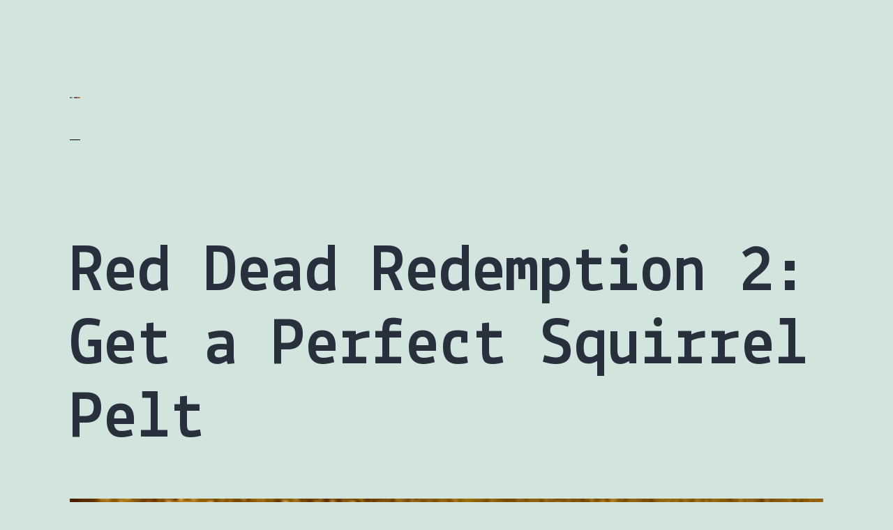

--- FILE ---
content_type: text/html; charset=utf-8
request_url: https://meshcontent.com/red-dead-redemption-2-get-a-perfect-squirrel-pelt/?amp=1
body_size: 25068
content:
<!DOCTYPE html>
<html lang="en-US" prefix="og: https://ogp.me/ns#" amp="" data-amp-auto-lightbox-disable transformed="self;v=1" i-amphtml-layout="" i-amphtml-no-boilerplate="" i-amphtml-binding>
<head><meta charset="UTF-8"><meta name="viewport" content="width=device-width"><link rel="preconnect" href="https://cdn.ampproject.org"><style amp-runtime="" i-amphtml-version="012512221826001">html{overflow-x:hidden!important}html.i-amphtml-fie{height:100%!important;width:100%!important}html:not([amp4ads]),html:not([amp4ads]) body{height:auto!important}html:not([amp4ads]) body{margin:0!important}body{-webkit-text-size-adjust:100%;-moz-text-size-adjust:100%;-ms-text-size-adjust:100%;text-size-adjust:100%}html.i-amphtml-singledoc.i-amphtml-embedded{-ms-touch-action:pan-y pinch-zoom;touch-action:pan-y pinch-zoom}html.i-amphtml-fie>body,html.i-amphtml-singledoc>body{overflow:visible!important}html.i-amphtml-fie:not(.i-amphtml-inabox)>body,html.i-amphtml-singledoc:not(.i-amphtml-inabox)>body{position:relative!important}html.i-amphtml-ios-embed-legacy>body{overflow-x:hidden!important;overflow-y:auto!important;position:absolute!important}html.i-amphtml-ios-embed{overflow-y:auto!important;position:static}#i-amphtml-wrapper{overflow-x:hidden!important;overflow-y:auto!important;position:absolute!important;top:0!important;left:0!important;right:0!important;bottom:0!important;margin:0!important;display:block!important}html.i-amphtml-ios-embed.i-amphtml-ios-overscroll,html.i-amphtml-ios-embed.i-amphtml-ios-overscroll>#i-amphtml-wrapper{-webkit-overflow-scrolling:touch!important}#i-amphtml-wrapper>body{position:relative!important;border-top:1px solid transparent!important}#i-amphtml-wrapper+body{visibility:visible}#i-amphtml-wrapper+body .i-amphtml-lightbox-element,#i-amphtml-wrapper+body[i-amphtml-lightbox]{visibility:hidden}#i-amphtml-wrapper+body[i-amphtml-lightbox] .i-amphtml-lightbox-element{visibility:visible}#i-amphtml-wrapper.i-amphtml-scroll-disabled,.i-amphtml-scroll-disabled{overflow-x:hidden!important;overflow-y:hidden!important}amp-instagram{padding:54px 0px 0px!important;background-color:#fff}amp-iframe iframe{box-sizing:border-box!important}[amp-access][amp-access-hide]{display:none}[subscriptions-dialog],body:not(.i-amphtml-subs-ready) [subscriptions-action],body:not(.i-amphtml-subs-ready) [subscriptions-section]{display:none!important}amp-experiment,amp-live-list>[update]{display:none}amp-list[resizable-children]>.i-amphtml-loading-container.amp-hidden{display:none!important}amp-list [fetch-error],amp-list[load-more] [load-more-button],amp-list[load-more] [load-more-end],amp-list[load-more] [load-more-failed],amp-list[load-more] [load-more-loading]{display:none}amp-list[diffable] div[role=list]{display:block}amp-story-page,amp-story[standalone]{min-height:1px!important;display:block!important;height:100%!important;margin:0!important;padding:0!important;overflow:hidden!important;width:100%!important}amp-story[standalone]{background-color:#000!important;position:relative!important}amp-story-page{background-color:#757575}amp-story .amp-active>div,amp-story .i-amphtml-loader-background{display:none!important}amp-story-page:not(:first-of-type):not([distance]):not([active]){transform:translateY(1000vh)!important}amp-autocomplete{position:relative!important;display:inline-block!important}amp-autocomplete>input,amp-autocomplete>textarea{padding:0.5rem;border:1px solid rgba(0,0,0,.33)}.i-amphtml-autocomplete-results,amp-autocomplete>input,amp-autocomplete>textarea{font-size:1rem;line-height:1.5rem}[amp-fx^=fly-in]{visibility:hidden}amp-script[nodom],amp-script[sandboxed]{position:fixed!important;top:0!important;width:1px!important;height:1px!important;overflow:hidden!important;visibility:hidden}
/*# sourceURL=/css/ampdoc.css*/[hidden]{display:none!important}.i-amphtml-element{display:inline-block}.i-amphtml-blurry-placeholder{transition:opacity 0.3s cubic-bezier(0.0,0.0,0.2,1)!important;pointer-events:none}[layout=nodisplay]:not(.i-amphtml-element){display:none!important}.i-amphtml-layout-fixed,[layout=fixed][width][height]:not(.i-amphtml-layout-fixed){display:inline-block;position:relative}.i-amphtml-layout-responsive,[layout=responsive][width][height]:not(.i-amphtml-layout-responsive),[width][height][heights]:not([layout]):not(.i-amphtml-layout-responsive),[width][height][sizes]:not(img):not([layout]):not(.i-amphtml-layout-responsive){display:block;position:relative}.i-amphtml-layout-intrinsic,[layout=intrinsic][width][height]:not(.i-amphtml-layout-intrinsic){display:inline-block;position:relative;max-width:100%}.i-amphtml-layout-intrinsic .i-amphtml-sizer{max-width:100%}.i-amphtml-intrinsic-sizer{max-width:100%;display:block!important}.i-amphtml-layout-container,.i-amphtml-layout-fixed-height,[layout=container],[layout=fixed-height][height]:not(.i-amphtml-layout-fixed-height){display:block;position:relative}.i-amphtml-layout-fill,.i-amphtml-layout-fill.i-amphtml-notbuilt,[layout=fill]:not(.i-amphtml-layout-fill),body noscript>*{display:block;overflow:hidden!important;position:absolute;top:0;left:0;bottom:0;right:0}body noscript>*{position:absolute!important;width:100%;height:100%;z-index:2}body noscript{display:inline!important}.i-amphtml-layout-flex-item,[layout=flex-item]:not(.i-amphtml-layout-flex-item){display:block;position:relative;-ms-flex:1 1 auto;flex:1 1 auto}.i-amphtml-layout-fluid{position:relative}.i-amphtml-layout-size-defined{overflow:hidden!important}.i-amphtml-layout-awaiting-size{position:absolute!important;top:auto!important;bottom:auto!important}i-amphtml-sizer{display:block!important}@supports (aspect-ratio:1/1){i-amphtml-sizer.i-amphtml-disable-ar{display:none!important}}.i-amphtml-blurry-placeholder,.i-amphtml-fill-content{display:block;height:0;max-height:100%;max-width:100%;min-height:100%;min-width:100%;width:0;margin:auto}.i-amphtml-layout-size-defined .i-amphtml-fill-content{position:absolute;top:0;left:0;bottom:0;right:0}.i-amphtml-replaced-content,.i-amphtml-screen-reader{padding:0!important;border:none!important}.i-amphtml-screen-reader{position:fixed!important;top:0px!important;left:0px!important;width:4px!important;height:4px!important;opacity:0!important;overflow:hidden!important;margin:0!important;display:block!important;visibility:visible!important}.i-amphtml-screen-reader~.i-amphtml-screen-reader{left:8px!important}.i-amphtml-screen-reader~.i-amphtml-screen-reader~.i-amphtml-screen-reader{left:12px!important}.i-amphtml-screen-reader~.i-amphtml-screen-reader~.i-amphtml-screen-reader~.i-amphtml-screen-reader{left:16px!important}.i-amphtml-unresolved{position:relative;overflow:hidden!important}.i-amphtml-select-disabled{-webkit-user-select:none!important;-ms-user-select:none!important;user-select:none!important}.i-amphtml-notbuilt,[layout]:not(.i-amphtml-element),[width][height][heights]:not([layout]):not(.i-amphtml-element),[width][height][sizes]:not(img):not([layout]):not(.i-amphtml-element){position:relative;overflow:hidden!important;color:transparent!important}.i-amphtml-notbuilt:not(.i-amphtml-layout-container)>*,[layout]:not([layout=container]):not(.i-amphtml-element)>*,[width][height][heights]:not([layout]):not(.i-amphtml-element)>*,[width][height][sizes]:not([layout]):not(.i-amphtml-element)>*{display:none}amp-img:not(.i-amphtml-element)[i-amphtml-ssr]>img.i-amphtml-fill-content{display:block}.i-amphtml-notbuilt:not(.i-amphtml-layout-container),[layout]:not([layout=container]):not(.i-amphtml-element),[width][height][heights]:not([layout]):not(.i-amphtml-element),[width][height][sizes]:not(img):not([layout]):not(.i-amphtml-element){color:transparent!important;line-height:0!important}.i-amphtml-ghost{visibility:hidden!important}.i-amphtml-element>[placeholder],[layout]:not(.i-amphtml-element)>[placeholder],[width][height][heights]:not([layout]):not(.i-amphtml-element)>[placeholder],[width][height][sizes]:not([layout]):not(.i-amphtml-element)>[placeholder]{display:block;line-height:normal}.i-amphtml-element>[placeholder].amp-hidden,.i-amphtml-element>[placeholder].hidden{visibility:hidden}.i-amphtml-element:not(.amp-notsupported)>[fallback],.i-amphtml-layout-container>[placeholder].amp-hidden,.i-amphtml-layout-container>[placeholder].hidden{display:none}.i-amphtml-layout-size-defined>[fallback],.i-amphtml-layout-size-defined>[placeholder]{position:absolute!important;top:0!important;left:0!important;right:0!important;bottom:0!important;z-index:1}amp-img[i-amphtml-ssr]:not(.i-amphtml-element)>[placeholder]{z-index:auto}.i-amphtml-notbuilt>[placeholder]{display:block!important}.i-amphtml-hidden-by-media-query{display:none!important}.i-amphtml-element-error{background:red!important;color:#fff!important;position:relative!important}.i-amphtml-element-error:before{content:attr(error-message)}i-amp-scroll-container,i-amphtml-scroll-container{position:absolute;top:0;left:0;right:0;bottom:0;display:block}i-amp-scroll-container.amp-active,i-amphtml-scroll-container.amp-active{overflow:auto;-webkit-overflow-scrolling:touch}.i-amphtml-loading-container{display:block!important;pointer-events:none;z-index:1}.i-amphtml-notbuilt>.i-amphtml-loading-container{display:block!important}.i-amphtml-loading-container.amp-hidden{visibility:hidden}.i-amphtml-element>[overflow]{cursor:pointer;position:relative;z-index:2;visibility:hidden;display:initial;line-height:normal}.i-amphtml-layout-size-defined>[overflow]{position:absolute}.i-amphtml-element>[overflow].amp-visible{visibility:visible}template{display:none!important}.amp-border-box,.amp-border-box *,.amp-border-box :after,.amp-border-box :before{box-sizing:border-box}amp-pixel{display:none!important}amp-analytics,amp-auto-ads,amp-story-auto-ads{position:fixed!important;top:0!important;width:1px!important;height:1px!important;overflow:hidden!important;visibility:hidden}amp-story{visibility:hidden!important}html.i-amphtml-fie>amp-analytics{position:initial!important}[visible-when-invalid]:not(.visible),form [submit-error],form [submit-success],form [submitting]{display:none}amp-accordion{display:block!important}@media (min-width:1px){:where(amp-accordion>section)>:first-child{margin:0;background-color:#efefef;padding-right:20px;border:1px solid #dfdfdf}:where(amp-accordion>section)>:last-child{margin:0}}amp-accordion>section{float:none!important}amp-accordion>section>*{float:none!important;display:block!important;overflow:hidden!important;position:relative!important}amp-accordion,amp-accordion>section{margin:0}amp-accordion:not(.i-amphtml-built)>section>:last-child{display:none!important}amp-accordion:not(.i-amphtml-built)>section[expanded]>:last-child{display:block!important}
/*# sourceURL=/css/ampshared.css*/</style><meta name="amp-to-amp-navigation" content="AMP-Redirect-To; AMP.navigateTo"><meta name="description" content="Having trouble getting perfect squirrel pelts in Red Dead Redemption 2? Check out how to get the right ammunition and acquire perfect pelts!"><meta name="robots" content="follow, index, max-snippet:-1, max-video-preview:-1, max-image-preview:large"><meta property="og:locale" content="en_US"><meta property="og:type" content="article"><meta property="og:title" content="Red Dead Redemption 2: Get a Perfect Squirrel Pelt"><meta property="og:description" content="Having trouble getting perfect squirrel pelts in Red Dead Redemption 2? Check out how to get the right ammunition and acquire perfect pelts!"><meta property="og:url" content="https://meshcontent.com/red-dead-redemption-2-get-a-perfect-squirrel-pelt/"><meta property="og:site_name" content="Mesh Content"><meta property="article:publisher" content="https://www.facebook.com/meshcontent/"><meta property="article:tag" content="beginner"><meta property="article:tag" content="guide"><meta property="article:tag" content="rdr2"><meta property="article:section" content="Gaming"><meta property="og:updated_time" content="2023-09-09T15:02:17+00:00"><meta property="og:image" content="https://meshcontent.com/wp-content/uploads/2022/07/Great-27.png"><meta property="og:image:secure_url" content="https://meshcontent.com/wp-content/uploads/2022/07/Great-27.png"><meta property="og:image:width" content="1000"><meta property="og:image:height" content="1500"><meta property="og:image:alt" content="red dead redemption 2"><meta property="og:image:type" content="image/png"><meta property="article:published_time" content="2022-07-18T16:29:44+00:00"><meta property="article:modified_time" content="2023-09-09T15:02:17+00:00"><meta name="twitter:card" content="summary_large_image"><meta name="twitter:title" content="Red Dead Redemption 2: Get a Perfect Squirrel Pelt"><meta name="twitter:description" content="Having trouble getting perfect squirrel pelts in Red Dead Redemption 2? Check out how to get the right ammunition and acquire perfect pelts!"><meta name="twitter:site" content="@meshcontent"><meta name="twitter:creator" content="@meshcontent"><meta name="twitter:image" content="https://meshcontent.com/wp-content/uploads/2022/07/Great-27.png"><meta name="twitter:label1" content="Written by"><meta name="twitter:data1" content="messymesh"><meta name="twitter:label2" content="Time to read"><meta name="twitter:data2" content="1 minute"><meta name="generator" content="WordPress 6.9"><meta name="generator" content="Site Kit by Google 1.90.0"><meta name="google-adsense-platform-account" content="ca-host-pub-2644536267352236"><meta name="google-adsense-platform-domain" content="sitekit.withgoogle.com"><meta name="generator" content="AMP Plugin v2.5.4; mode=reader; theme=twentytwentyone"><meta name="msapplication-TileImage" content="https://meshcontent.com/wp-content/uploads/2023/06/cropped-meshcontent_button_logo-270x270.png"><link rel="preconnect" href="https://fonts.gstatic.com" crossorigin=""><link rel="dns-prefetch" href="https://fonts.gstatic.com"><link rel="preconnect" href="https://fonts.gstatic.com/" crossorigin=""><link rel="dns-prefetch" href="//fonts.googleapis.com"><script async="" src="https://cdn.ampproject.org/v0.mjs" type="module" crossorigin="anonymous"></script><script async nomodule src="https://cdn.ampproject.org/v0.js" crossorigin="anonymous"></script><script src="https://cdn.ampproject.org/v0/amp-analytics-0.1.mjs" async="" custom-element="amp-analytics" type="module" crossorigin="anonymous"></script><script async nomodule src="https://cdn.ampproject.org/v0/amp-analytics-0.1.js" crossorigin="anonymous" custom-element="amp-analytics"></script><script src="https://cdn.ampproject.org/v0/amp-anim-0.1.mjs" async="" custom-element="amp-anim" type="module" crossorigin="anonymous"></script><script async nomodule src="https://cdn.ampproject.org/v0/amp-anim-0.1.js" crossorigin="anonymous" custom-element="amp-anim"></script><script src="https://cdn.ampproject.org/v0/amp-auto-ads-0.1.mjs" async="" custom-element="amp-auto-ads" type="module" crossorigin="anonymous"></script><script async nomodule src="https://cdn.ampproject.org/v0/amp-auto-ads-0.1.js" crossorigin="anonymous" custom-element="amp-auto-ads"></script><script src="https://cdn.ampproject.org/v0/amp-bind-0.1.mjs" async="" custom-element="amp-bind" type="module" crossorigin="anonymous"></script><script async nomodule src="https://cdn.ampproject.org/v0/amp-bind-0.1.js" crossorigin="anonymous" custom-element="amp-bind"></script><script src="https://cdn.ampproject.org/v0/amp-form-0.1.mjs" async="" custom-element="amp-form" type="module" crossorigin="anonymous"></script><script async nomodule src="https://cdn.ampproject.org/v0/amp-form-0.1.js" crossorigin="anonymous" custom-element="amp-form"></script><script src="https://cdn.ampproject.org/v0/amp-mustache-0.2.mjs" async="" custom-template="amp-mustache" type="module" crossorigin="anonymous"></script><script async nomodule src="https://cdn.ampproject.org/v0/amp-mustache-0.2.js" crossorigin="anonymous" custom-template="amp-mustache"></script><link rel="icon" href="https://meshcontent.com/wp-content/uploads/2023/06/cropped-meshcontent_button_logo-32x32.png" sizes="32x32"><link rel="icon" href="https://meshcontent.com/wp-content/uploads/2023/06/cropped-meshcontent_button_logo-192x192.png" sizes="192x192"><link crossorigin="anonymous" rel="stylesheet" id="csf-google-web-fonts-css" href="https://fonts.googleapis.com/css?family=Mulish:400%7CLekton:700&amp;display=swap" media="all"><style amp-custom="">amp-img:is([sizes=auto i],amp-anim:is([sizes=auto i]{contain-intrinsic-size:3000px 1500px}amp-anim.amp-wp-enforced-sizes,amp-img.amp-wp-enforced-sizes{object-fit:contain}.amp-wp-default-form-message>p{margin:1em 0;padding:.5em}.amp-wp-default-form-message[submit-success]>p.amp-wp-form-redirecting,.amp-wp-default-form-message[submitting]>p{font-style:italic}.amp-wp-default-form-message[submit-success]>p:not(.amp-wp-form-redirecting){background-color:#90ee90;border:1px solid green;color:#000}.amp-wp-default-form-message[submit-error]>p{background-color:#ffb6c1;border:1px solid red;color:#000}.amp-wp-default-form-message[submit-success]>p:empty{display:none}amp-anim img,amp-anim noscript,amp-img img,amp-img noscript{image-rendering:inherit;object-fit:inherit;object-position:inherit}:where(.wp-block-button__link){border-radius:9999px;box-shadow:none;padding:calc(.667em + 2px) calc(1.333em + 2px);text-decoration:none}:root :where(.wp-block-button .wp-block-button__link.is-style-outline),:root :where(.wp-block-button.is-style-outline>.wp-block-button__link){border:2px solid;padding:.667em 1.333em}:root :where(.wp-block-button .wp-block-button__link.is-style-outline:not(.has-text-color)),:root :where(.wp-block-button.is-style-outline>.wp-block-button__link:not(.has-text-color)){color:currentColor}:root :where(.wp-block-button .wp-block-button__link.is-style-outline:not(.has-background)),:root :where(.wp-block-button.is-style-outline>.wp-block-button__link:not(.has-background)){background-color:initial;background-image:none}:where(.wp-block-columns){margin-bottom:1.75em}:where(.wp-block-columns.has-background){padding:1.25em 2.375em}:where(.wp-block-post-comments input[type=submit]){border:none}:where(.wp-block-cover-image:not(.has-text-color)),:where(.wp-block-cover:not(.has-text-color)){color:#fff}:where(.wp-block-cover-image.is-light:not(.has-text-color)),:where(.wp-block-cover.is-light:not(.has-text-color)){color:#000}:root :where(.wp-block-cover h1:not(.has-text-color)),:root :where(.wp-block-cover h2:not(.has-text-color)),:root :where(.wp-block-cover h3:not(.has-text-color)),:root :where(.wp-block-cover h4:not(.has-text-color)),:root :where(.wp-block-cover h5:not(.has-text-color)),:root :where(.wp-block-cover h6:not(.has-text-color)),:root :where(.wp-block-cover p:not(.has-text-color)){color:inherit}:where(.wp-block-file){margin-bottom:1.5em}:where(.wp-block-file__button){border-radius:2em;display:inline-block;padding:.5em 1em}:where(.wp-block-file__button):is(a):active,:where(.wp-block-file__button):is(a):focus,:where(.wp-block-file__button):is(a):hover,:where(.wp-block-file__button):is(a):visited{box-shadow:none;color:#fff;opacity:.85;text-decoration:none}:where(.wp-block-group.wp-block-group-is-layout-constrained){position:relative}.wp-block-image a{display:inline-block}.wp-block-image amp-img,.wp-block-image amp-anim{box-sizing:border-box;height:auto;max-width:100%;vertical-align:bottom}.wp-block-image[data-amp-original-style*=border-radius] amp-img,.wp-block-image[data-amp-original-style*=border-radius] amp-anim,.wp-block-image[data-amp-original-style*=border-radius]>a{border-radius:inherit}.wp-block-image.aligncenter{text-align:center}.wp-block-image.alignwide a{width:100%}.wp-block-image.alignwide amp-img,.wp-block-image.alignwide amp-anim{height:auto;width:100%}.wp-block-image .aligncenter,.wp-block-image.aligncenter{display:table}.wp-block-image .aligncenter{margin-left:auto;margin-right:auto}.wp-block-image :where(figcaption){margin-bottom:1em;margin-top:.5em}.wp-block-image figure{margin:0}@keyframes turn-on-visibility{0%{opacity:0}to{opacity:1}}@keyframes turn-off-visibility{0%{opacity:1;visibility:visible}99%{opacity:0;visibility:visible}to{opacity:0;visibility:hidden}}@keyframes lightbox-zoom-in{0%{transform:translate(calc(( -100vw + var(--wp--lightbox-scrollbar-width) ) / 2 + var(--wp--lightbox-initial-left-position)),calc(-50vh + var(--wp--lightbox-initial-top-position))) scale(var(--wp--lightbox-scale))}to{transform:translate(-50%,-50%) scale(1)}}@keyframes lightbox-zoom-out{0%{transform:translate(-50%,-50%) scale(1);visibility:visible}99%{visibility:visible}to{transform:translate(calc(( -100vw + var(--wp--lightbox-scrollbar-width) ) / 2 + var(--wp--lightbox-initial-left-position)),calc(-50vh + var(--wp--lightbox-initial-top-position))) scale(var(--wp--lightbox-scale));visibility:hidden}}:where(.wp-block-latest-comments:not([data-amp-original-style*=line-height] .wp-block-latest-comments__comment)){line-height:1.1}:where(.wp-block-latest-comments:not([data-amp-original-style*=line-height] .wp-block-latest-comments__comment-excerpt p)){line-height:1.8}:root :where(.wp-block-latest-posts.is-grid){padding:0}:root :where(.wp-block-latest-posts.wp-block-latest-posts__list){padding-left:0}ol,ul{box-sizing:border-box}:where(.wp-block-navigation.has-background .wp-block-navigation-item a:not(.wp-element-button)),:where(.wp-block-navigation.has-background .wp-block-navigation-submenu a:not(.wp-element-button)){padding:.5em 1em}:where(.wp-block-navigation .wp-block-navigation__submenu-container .wp-block-navigation-item a:not(.wp-element-button)),:where(.wp-block-navigation .wp-block-navigation__submenu-container .wp-block-navigation-submenu a:not(.wp-element-button)),:where(.wp-block-navigation .wp-block-navigation__submenu-container .wp-block-navigation-submenu button.wp-block-navigation-item__content),:where(.wp-block-navigation .wp-block-navigation__submenu-container .wp-block-pages-list__item button.wp-block-navigation-item__content){padding:.5em 1em}@keyframes overlay-menu__fade-in-animation{0%{opacity:0;transform:translateY(.5em)}to{opacity:1;transform:translateY(0)}}:root :where(p.has-background){padding:1.25em 2.375em}:where(p.has-text-color:not(.has-link-color)) a{color:inherit}:where(.wp-block-post-comments-form) input:not([type=submit]),:where(.wp-block-post-comments-form) textarea{border:1px solid #949494;font-family:inherit;font-size:1em}:where(.wp-block-post-comments-form) input:where(:not([type=submit]):not([type=checkbox])),:where(.wp-block-post-comments-form) textarea{padding:calc(.667em + 2px)}:where(.wp-block-post-excerpt){margin-bottom:var(--wp--style--block-gap);margin-top:var(--wp--style--block-gap)}:where(.wp-block-preformatted.has-background){padding:1.25em 2.375em}:where(.wp-block-search__button){border:1px solid #ccc;padding:6px 10px}:where(.wp-block-search__input){font-family:inherit;font-size:inherit;font-style:inherit;font-weight:inherit;letter-spacing:inherit;line-height:inherit;text-transform:inherit}:where(.wp-block-search__button-inside .wp-block-search__inside-wrapper){border:1px solid #949494;box-sizing:border-box;padding:4px}:where(.wp-block-search__button-inside .wp-block-search__inside-wrapper) :where(.wp-block-search__button){padding:4px 8px}:root :where(.wp-block-separator.is-style-dots){height:auto;line-height:1;text-align:center}:root :where(.wp-block-separator.is-style-dots):before{color:currentColor;content:"···";font-family:serif;font-size:1.5em;letter-spacing:2em;padding-left:2em}:root :where(.wp-block-site-logo.is-style-rounded){border-radius:9999px}:root :where(.wp-block-site-title a){color:inherit}:root :where(.wp-block-social-links .wp-social-link a){padding:.25em}:root :where(.wp-block-social-links.is-style-logos-only .wp-social-link a){padding:0}:root :where(.wp-block-social-links.is-style-pill-shape .wp-social-link a){padding-left:.66667em;padding-right:.66667em}:root :where(.wp-block-tag-cloud.is-style-outline){display:flex;flex-wrap:wrap;gap:1ch}:root :where(.wp-block-tag-cloud.is-style-outline a){border:1px solid;margin-right:0;padding:1ch 2ch}:root :where(.wp-block-tag-cloud.is-style-outline a):not(#_#_#_#_#_#_#_#_){font-size:unset;text-decoration:none}:where(.wp-block-term-description){margin-bottom:var(--wp--style--block-gap);margin-top:var(--wp--style--block-gap)}:where(pre.wp-block-verse){font-family:inherit}.entry-content{counter-reset:footnotes}:root{--wp--preset--font-size--normal:16px;--wp--preset--font-size--huge:42px}.aligncenter{clear:both}.screen-reader-text{clip:rect(1px,1px,1px,1px);border:0;clip-path:inset(50%);height:1px;margin:-1px;overflow:hidden;padding:0;position:absolute;width:1px}.screen-reader-text:not(#_#_#_#_#_#_#_){word-wrap:normal}.screen-reader-text:focus{background-color:#ddd;clip-path:none;color:#444;display:block;font-size:1em;height:auto;left:5px;line-height:normal;padding:15px 23px 14px;text-decoration:none;top:5px;width:auto;z-index:100000}.screen-reader-text:focus:not(#_#_#_#_#_#_#_){clip:auto}html :where(.has-border-color){border-style:solid}html :where([data-amp-original-style*=border-top-color]){border-top-style:solid}html :where([data-amp-original-style*=border-right-color]){border-right-style:solid}html :where([data-amp-original-style*=border-bottom-color]){border-bottom-style:solid}html :where([data-amp-original-style*=border-left-color]){border-left-style:solid}html :where([data-amp-original-style*=border-width]){border-style:solid}html :where([data-amp-original-style*=border-top-width]){border-top-style:solid}html :where([data-amp-original-style*=border-right-width]){border-right-style:solid}html :where([data-amp-original-style*=border-bottom-width]){border-bottom-style:solid}html :where([data-amp-original-style*=border-left-width]){border-left-style:solid}html :where(amp-img[class*=wp-image-]),html :where(amp-anim[class*=wp-image-]){height:auto;max-width:100%}:where(figure){margin:0 0 1em}html :where(.is-position-sticky){--wp-admin--admin-bar--position-offset:var(--wp-admin--admin-bar--height,0px)}@media screen and (max-width:600px){html :where(.is-position-sticky){--wp-admin--admin-bar--position-offset:0px}}:root :where(p.has-background){padding:1.25em 2.375em}:where(p.has-text-color:not(.has-link-color)) a{color:inherit}.wp-block-image a{display:inline-block}.wp-block-image amp-img,.wp-block-image amp-anim{box-sizing:border-box;height:auto;max-width:100%;vertical-align:bottom}.wp-block-image[data-amp-original-style*=border-radius] amp-img,.wp-block-image[data-amp-original-style*=border-radius] amp-anim,.wp-block-image[data-amp-original-style*=border-radius]>a{border-radius:inherit}.wp-block-image.aligncenter{text-align:center}.wp-block-image.alignwide a{width:100%}.wp-block-image.alignwide amp-img,.wp-block-image.alignwide amp-anim{height:auto;width:100%}.wp-block-image .aligncenter,.wp-block-image.aligncenter{display:table}.wp-block-image .aligncenter{margin-left:auto;margin-right:auto}.wp-block-image :where(figcaption){margin-bottom:1em;margin-top:.5em}.wp-block-image figure{margin:0}@keyframes turn-on-visibility{0%{opacity:0}to{opacity:1}}@keyframes turn-off-visibility{0%{opacity:1;visibility:visible}99%{opacity:0;visibility:visible}to{opacity:0;visibility:hidden}}@keyframes lightbox-zoom-in{0%{transform:translate(calc(( -100vw + var(--wp--lightbox-scrollbar-width) ) / 2 + var(--wp--lightbox-initial-left-position)),calc(-50vh + var(--wp--lightbox-initial-top-position))) scale(var(--wp--lightbox-scale))}to{transform:translate(-50%,-50%) scale(1)}}@keyframes lightbox-zoom-out{0%{transform:translate(-50%,-50%) scale(1);visibility:visible}99%{visibility:visible}to{transform:translate(calc(( -100vw + var(--wp--lightbox-scrollbar-width) ) / 2 + var(--wp--lightbox-initial-left-position)),calc(-50vh + var(--wp--lightbox-initial-top-position))) scale(var(--wp--lightbox-scale));visibility:hidden}}:root :where(.wp-block-image figcaption){color:#555;font-size:13px;text-align:center}.wp-block-image{margin:0 0 1em}ol,ul{box-sizing:border-box}:root{--wp--preset--aspect-ratio--square:1;--wp--preset--aspect-ratio--4-3:4/3;--wp--preset--aspect-ratio--3-4:3/4;--wp--preset--aspect-ratio--3-2:3/2;--wp--preset--aspect-ratio--2-3:2/3;--wp--preset--aspect-ratio--16-9:16/9;--wp--preset--aspect-ratio--9-16:9/16;--wp--preset--color--black:#000;--wp--preset--color--cyan-bluish-gray:#abb8c3;--wp--preset--color--white:#fff;--wp--preset--color--pale-pink:#f78da7;--wp--preset--color--vivid-red:#cf2e2e;--wp--preset--color--luminous-vivid-orange:#ff6900;--wp--preset--color--luminous-vivid-amber:#fcb900;--wp--preset--color--light-green-cyan:#7bdcb5;--wp--preset--color--vivid-green-cyan:#00d084;--wp--preset--color--pale-cyan-blue:#8ed1fc;--wp--preset--color--vivid-cyan-blue:#0693e3;--wp--preset--color--vivid-purple:#9b51e0;--wp--preset--color--dark-gray:#28303d;--wp--preset--color--gray:#39414d;--wp--preset--color--green:#d1e4dd;--wp--preset--color--blue:#d1dfe4;--wp--preset--color--purple:#d1d1e4;--wp--preset--color--red:#e4d1d1;--wp--preset--color--orange:#e4dad1;--wp--preset--color--yellow:#eeeadd;--wp--preset--gradient--vivid-cyan-blue-to-vivid-purple:linear-gradient(135deg,rgba(6,147,227,1) 0%,#9b51e0 100%);--wp--preset--gradient--light-green-cyan-to-vivid-green-cyan:linear-gradient(135deg,#7adcb4 0%,#00d082 100%);--wp--preset--gradient--luminous-vivid-amber-to-luminous-vivid-orange:linear-gradient(135deg,rgba(252,185,0,1) 0%,rgba(255,105,0,1) 100%);--wp--preset--gradient--luminous-vivid-orange-to-vivid-red:linear-gradient(135deg,rgba(255,105,0,1) 0%,#cf2e2e 100%);--wp--preset--gradient--very-light-gray-to-cyan-bluish-gray:linear-gradient(135deg,#eee 0%,#a9b8c3 100%);--wp--preset--gradient--cool-to-warm-spectrum:linear-gradient(135deg,#4aeadc 0%,#9778d1 20%,#cf2aba 40%,#ee2c82 60%,#fb6962 80%,#fef84c 100%);--wp--preset--gradient--blush-light-purple:linear-gradient(135deg,#ffceec 0%,#9896f0 100%);--wp--preset--gradient--blush-bordeaux:linear-gradient(135deg,#fecda5 0%,#fe2d2d 50%,#6b003e 100%);--wp--preset--gradient--luminous-dusk:linear-gradient(135deg,#ffcb70 0%,#c751c0 50%,#4158d0 100%);--wp--preset--gradient--pale-ocean:linear-gradient(135deg,#fff5cb 0%,#b6e3d4 50%,#33a7b5 100%);--wp--preset--gradient--electric-grass:linear-gradient(135deg,#caf880 0%,#71ce7e 100%);--wp--preset--gradient--midnight:linear-gradient(135deg,#020381 0%,#2874fc 100%);--wp--preset--gradient--purple-to-yellow:linear-gradient(160deg,#d1d1e4 0%,#eeeadd 100%);--wp--preset--gradient--yellow-to-purple:linear-gradient(160deg,#eeeadd 0%,#d1d1e4 100%);--wp--preset--gradient--green-to-yellow:linear-gradient(160deg,#d1e4dd 0%,#eeeadd 100%);--wp--preset--gradient--yellow-to-green:linear-gradient(160deg,#eeeadd 0%,#d1e4dd 100%);--wp--preset--gradient--red-to-yellow:linear-gradient(160deg,#e4d1d1 0%,#eeeadd 100%);--wp--preset--gradient--yellow-to-red:linear-gradient(160deg,#eeeadd 0%,#e4d1d1 100%);--wp--preset--gradient--purple-to-red:linear-gradient(160deg,#d1d1e4 0%,#e4d1d1 100%);--wp--preset--gradient--red-to-purple:linear-gradient(160deg,#e4d1d1 0%,#d1d1e4 100%);--wp--preset--font-size--small:18px;--wp--preset--font-size--medium:20px;--wp--preset--font-size--large:24px;--wp--preset--font-size--x-large:42px;--wp--preset--font-size--extra-small:16px;--wp--preset--font-size--normal:20px;--wp--preset--font-size--extra-large:40px;--wp--preset--font-size--huge:96px;--wp--preset--font-size--gigantic:144px;--wp--preset--spacing--20:.44rem;--wp--preset--spacing--30:.67rem;--wp--preset--spacing--40:1rem;--wp--preset--spacing--50:1.5rem;--wp--preset--spacing--60:2.25rem;--wp--preset--spacing--70:3.38rem;--wp--preset--spacing--80:5.06rem;--wp--preset--shadow--natural:6px 6px 9px rgba(0,0,0,.2);--wp--preset--shadow--deep:12px 12px 50px rgba(0,0,0,.4);--wp--preset--shadow--sharp:6px 6px 0px rgba(0,0,0,.2);--wp--preset--shadow--outlined:6px 6px 0px -3px rgba(255,255,255,1),6px 6px rgba(0,0,0,1);--wp--preset--shadow--crisp:6px 6px 0px rgba(0,0,0,1)}:where(.is-layout-flex){gap:.5em}:where(.is-layout-grid){gap:.5em}div){margin:0}div){margin:0}:where(.wp-block-columns.is-layout-flex){gap:2em}:where(.wp-block-columns.is-layout-grid){gap:2em}:where(.wp-block-post-template.is-layout-flex){gap:1.25em}:where(.wp-block-post-template.is-layout-grid){gap:1.25em}:root{--global--font-primary:var(--font-headings,-apple-system,BlinkMacSystemFont,"Segoe UI",Roboto,Oxygen-Sans,Ubuntu,Cantarell,"Helvetica Neue",sans-serif);--global--font-secondary:var(--font-base,-apple-system,BlinkMacSystemFont,"Segoe UI",Roboto,Oxygen-Sans,Ubuntu,Cantarell,"Helvetica Neue",sans-serif);--global--font-size-base:1.25rem;--global--font-size-xs:1rem;--global--font-size-sm:1.125rem;--global--font-size-md:1.25rem;--global--font-size-lg:1.5rem;--global--font-size-xl:2.25rem;--global--font-size-xxl:4rem;--global--font-size-xxxl:5rem;--global--font-size-page-title:var(--global--font-size-xxl);--global--letter-spacing:normal;--global--line-height-body:1.7;--global--line-height-heading:1.3;--global--line-height-page-title:1.1;--heading--font-family:var(--global--font-primary);--heading--font-size-h6:var(--global--font-size-xs);--heading--font-size-h5:var(--global--font-size-sm);--heading--font-size-h4:var(--global--font-size-lg);--heading--font-size-h3:calc(1.25 * var(--global--font-size-lg));--heading--font-size-h2:var(--global--font-size-xl);--heading--font-size-h1:var(--global--font-size-page-title);--heading--letter-spacing-h6:.05em;--heading--letter-spacing-h5:.05em;--heading--letter-spacing-h4:var(--global--letter-spacing);--heading--letter-spacing-h3:var(--global--letter-spacing);--heading--letter-spacing-h2:var(--global--letter-spacing);--heading--letter-spacing-h1:var(--global--letter-spacing);--heading--line-height-h6:var(--global--line-height-heading);--heading--line-height-h5:var(--global--line-height-heading);--heading--line-height-h4:var(--global--line-height-heading);--heading--line-height-h3:var(--global--line-height-heading);--heading--line-height-h2:var(--global--line-height-heading);--heading--line-height-h1:var(--global--line-height-page-title);--heading--font-weight:normal;--heading--font-weight-page-title:300;--heading--font-weight-strong:600;--latest-posts--title-font-family:var(--heading--font-family);--latest-posts--title-font-size:var(--heading--font-size-h3);--latest-posts--description-font-family:var(--global--font-secondary);--latest-posts--description-font-size:var(--global--font-size-sm);--list--font-family:var(--global--font-secondary);--definition-term--font-family:var(--global--font-primary);--global--color-black:#000;--global--color-dark-gray:#28303d;--global--color-gray:#39414d;--global--color-light-gray:#f0f0f0;--global--color-green:#d1e4dd;--global--color-blue:#d1dfe4;--global--color-purple:#d1d1e4;--global--color-red:#e4d1d1;--global--color-orange:#e4dad1;--global--color-yellow:#eeeadd;--global--color-white:#fff;--global--color-white-50:rgba(255,255,255,.5);--global--color-white-90:rgba(255,255,255,.9);--global--color-primary:var(--global--color-dark-gray);--global--color-secondary:var(--global--color-gray);--global--color-primary-hover:var(--global--color-primary);--global--color-background:var(--global--color-green);--global--color-border:var(--global--color-primary);--global--spacing-unit:20px;--global--spacing-measure:unset;--global--spacing-horizontal:25px;--global--spacing-vertical:30px;--global--elevation:1px 1px 3px 0 rgba(0,0,0,.2);--form--font-family:var(--global--font-secondary);--form--font-size:var(--global--font-size-sm);--form--line-height:var(--global--line-height-body);--form--color-text:var(--global--color-dark-gray);--form--color-ranged:var(--global--color-secondary);--form--label-weight:500;--form--border-color:var(--global--color-secondary);--form--border-width:3px;--form--border-radius:0;--form--spacing-unit:calc(.5 * var(--global--spacing-unit));--cover--height:calc(15 * var(--global--spacing-vertical));--cover--color-foreground:var(--global--color-white);--cover--color-background:var(--global--color-black);--button--color-text:var(--global--color-background);--button--color-text-hover:var(--global--color-secondary);--button--color-text-active:var(--global--color-secondary);--button--color-background:var(--global--color-secondary);--button--color-background-active:var(--global--color-background);--button--font-family:var(--global--font-primary);--button--font-size:var(--global--font-size-base);--button--font-weight:500;--button--line-height:1.5;--button--border-width:3px;--button--border-radius:0;--button--padding-vertical:15px;--button--padding-horizontal:calc(2 * var(--button--padding-vertical));--entry-header--color:var(--global--color-primary);--entry-header--color-link:currentColor;--entry-header--color-hover:var(--global--color-primary-hover);--entry-header--color-focus:var(--global--color-secondary);--entry-header--font-size:var(--heading--font-size-h2);--entry-content--font-family:var(--global--font-secondary);--entry-author-bio--font-family:var(--heading--font-family);--entry-author-bio--font-size:var(--heading--font-size-h4);--branding--color-text:var(--global--color-primary);--branding--color-link:var(--global--color-primary);--branding--color-link-hover:var(--global--color-secondary);--branding--title--font-family:var(--global--font-primary);--branding--title--font-size:var(--global--font-size-lg);--branding--title--font-size-mobile:var(--heading--font-size-h4);--branding--title--font-weight:normal;--branding--title--text-transform:uppercase;--branding--description--font-family:var(--global--font-secondary);--branding--description--font-family:var(--global--font-secondary);--branding--description--font-size:var(--global--font-size-sm);--branding--logo--max-width:300px;--branding--logo--max-height:100px;--branding--logo--max-width-mobile:96px;--branding--logo--max-height-mobile:96px;--primary-nav--font-family:var(--global--font-secondary);--primary-nav--font-family-mobile:var(--global--font-primary);--primary-nav--font-size:var(--global--font-size-md);--primary-nav--font-size-sub-menu:var(--global--font-size-xs);--primary-nav--font-size-mobile:var(--global--font-size-sm);--primary-nav--font-size-sub-menu-mobile:var(--global--font-size-sm);--primary-nav--font-size-button:var(--global--font-size-xs);--primary-nav--font-style:normal;--primary-nav--font-style-sub-menu-mobile:normal;--primary-nav--font-weight:normal;--primary-nav--font-weight-button:500;--primary-nav--color-link:var(--global--color-primary);--primary-nav--color-link-hover:var(--global--color-primary-hover);--primary-nav--color-text:var(--global--color-primary);--primary-nav--padding:calc(.66 * var(--global--spacing-unit));--primary-nav--border-color:var(--global--color-primary);--pagination--color-text:var(--global--color-primary);--pagination--color-link-hover:var(--global--color-primary-hover);--pagination--font-family:var(--global--font-secondary);--pagination--font-size:var(--global--font-size-lg);--pagination--font-weight:normal;--pagination--font-weight-strong:600;--footer--color-text:var(--global--color-primary);--footer--color-link:var(--global--color-primary);--footer--color-link-hover:var(--global--color-primary-hover);--footer--font-family:var(--global--font-primary);--footer--font-size:var(--global--font-size-sm);--pullquote--font-family:var(--global--font-primary);--pullquote--font-size:var(--heading--font-size-h3);--pullquote--font-style:normal;--pullquote--letter-spacing:var(--heading--letter-spacing-h4);--pullquote--line-height:var(--global--line-height-heading);--pullquote--border-width:3px;--pullquote--border-color:var(--global--color-primary);--pullquote--color-foreground:var(--global--color-primary);--pullquote--color-background:var(--global--color-background);--quote--font-family:var(--global--font-secondary);--quote--font-size:var(--global--font-size-md);--quote--font-size-large:var(--global--font-size-xl);--quote--font-style:normal;--quote--font-weight:700;--quote--font-weight-strong:bolder;--quote--font-style-large:normal;--quote--font-style-cite:normal;--quote--line-height:var(--global--line-height-body);--quote--line-height-large:1.35;--separator--border-color:var(--global--color-border);--separator--height:1px;--table--stripes-border-color:var(--global--color-light-gray);--table--stripes-background-color:var(--global--color-light-gray);--table--has-background-text-color:var(--global--color-dark-gray);--widget--line-height-list:1.9;--widget--line-height-title:1.4;--widget--font-weight-title:700;--widget--spacing-menu:calc(.66 * var(--global--spacing-unit));--global--admin-bar--height:0px}@media only screen and (min-width: 652px){:root{--global--font-size-xl:2.5rem;--global--font-size-xxl:6rem;--global--font-size-xxxl:9rem;--heading--font-size-h3:2rem;--heading--font-size-h2:3rem}}html{line-height:1.15;-webkit-text-size-adjust:100%}body{margin:0}main{display:block}h1{font-size:2em;margin:.67em 0}a{background-color:transparent;text-decoration-thickness:1px}strong{font-weight:bolder}small{font-size:80%}amp-img,amp-anim{border-style:none}input,textarea{font-family:inherit;font-size:100%;line-height:1.15;margin:0}input{overflow:visible}[type=button],[type=reset],[type=submit]{-webkit-appearance:button}[type=button]::-moz-focus-inner,[type=reset]::-moz-focus-inner,[type=submit]::-moz-focus-inner{border-style:none;padding:0}[type=button]:-moz-focusring,[type=reset]:-moz-focusring,[type=submit]:-moz-focusring{outline:1px dotted ButtonText}textarea{overflow:auto}[type=checkbox],[type=radio]{box-sizing:border-box;padding:0}[type=number]::-webkit-inner-spin-button,[type=number]::-webkit-outer-spin-button{height:auto}[type=search]{-webkit-appearance:textfield;outline-offset:-2px}[type=search]::-webkit-search-decoration{-webkit-appearance:none}::-webkit-file-upload-button{-webkit-appearance:button;font:inherit}template{display:none}[hidden]{display:none}:root{--responsive--spacing-horizontal:calc(2 * var(--global--spacing-horizontal) * .6);--responsive--aligndefault-width:calc(100vw - var(--responsive--spacing-horizontal));--responsive--alignwide-width:calc(100vw - var(--responsive--spacing-horizontal));--responsive--alignfull-width:100%;--responsive--alignright-margin:var(--global--spacing-horizontal);--responsive--alignleft-margin:var(--global--spacing-horizontal)}@media only screen and (min-width: 482px){:root{--responsive--aligndefault-width:min(calc(100vw - 4 * var(--global--spacing-horizontal)),610px);--responsive--alignwide-width:calc(100vw - 4 * var(--global--spacing-horizontal));--responsive--alignright-margin:calc(.5 * ( 100vw - var(--responsive--aligndefault-width) ));--responsive--alignleft-margin:calc(.5 * ( 100vw - var(--responsive--aligndefault-width) ))}}@media only screen and (min-width: 822px){:root{--responsive--aligndefault-width:min(calc(100vw - 8 * var(--global--spacing-horizontal)),610px);--responsive--alignwide-width:min(calc(100vw - 8 * var(--global--spacing-horizontal)),1240px)}}.post-thumbnail,.entry-content > *:not(.alignwide):not(.alignfull):not(.alignleft):not(.alignright):not(.wp-block-separator),*[class*=inner-container] > *:not(.entry-content):not(.alignwide):not(.alignfull):not(.alignleft):not(.alignright):not(.wp-block-separator),.default-max-width{max-width:var(--responsive--aligndefault-width);margin-left:auto;margin-right:auto}.post-navigation,.site-footer,.site-header,.alignwide{max-width:var(--responsive--alignwide-width);margin-left:auto;margin-right:auto}.entry-header .post-thumbnail,.singular .post-thumbnail,.alignwide [class*=inner-container] > .alignwide{margin-left:auto;margin-right:auto;width:var(--responsive--alignwide-width);max-width:var(--responsive--alignfull-width)}.site-header,.site-main,.site-footer{padding-top:var(--global--spacing-vertical);padding-bottom:var(--global--spacing-vertical);margin-left:auto;margin-right:auto}.site-header{padding-top:calc(.75 * var(--global--spacing-vertical));padding-bottom:calc(2 * var(--global--spacing-vertical))}@media only screen and (min-width: 482px){.site-header{padding-bottom:calc(3 * var(--global--spacing-vertical))}}.site-main > *{margin-top:calc(3 * var(--global--spacing-vertical));margin-bottom:calc(3 * var(--global--spacing-vertical))}.site-main > *:first-child{margin-top:0}.site-main > *:last-child{margin-bottom:0}.entry-header,.post-thumbnail,.entry-content,.entry-footer{margin-top:var(--global--spacing-vertical);margin-right:auto;margin-bottom:var(--global--spacing-vertical);margin-left:auto}.site-main > article > *,.entry-content > *,[class*=inner-container] > *{margin-top:calc(.666 * var(--global--spacing-vertical));margin-bottom:calc(.666 * var(--global--spacing-vertical))}@media only screen and (min-width: 482px){.site-main > article > *,.entry-content > *,[class*=inner-container] > *{margin-top:var(--global--spacing-vertical);margin-bottom:var(--global--spacing-vertical)}}.site-main > article > *:first-child,.entry-content > *:first-child,[class*=inner-container] > *:first-child{margin-top:0}.site-main > article > *:last-child,.entry-content > *:last-child,[class*=inner-container] > *:last-child{margin-bottom:0}.site-footer > *{margin-top:calc(.666 * var(--global--spacing-vertical));margin-bottom:calc(.666 * var(--global--spacing-vertical))}@media only screen and (min-width: 482px){.site-footer > *{margin-top:var(--global--spacing-vertical);margin-bottom:var(--global--spacing-vertical)}}.entry-header > *,.post-thumbnail > *{margin-top:var(--global--spacing-unit);margin-bottom:var(--global--spacing-unit)}.entry-header > *:first-child,.post-thumbnail > *:first-child{margin-top:0}.entry-header > *:last-child,.post-thumbnail > *:last-child{margin-bottom:0}.entry-content > *:last-child{margin-bottom:0}html,body,p,ol,ul,li,figure,form,textarea,h1,h2,h3{padding:0;margin:0;-moz-osx-font-smoothing:grayscale;-webkit-font-smoothing:antialiased}html{box-sizing:border-box;font-family:var(--global--font-secondary);line-height:var(--global--line-height-body)}*,*::before,*::after{box-sizing:inherit}body{font-size:var(--global--font-size-base);font-weight:normal;color:var(--global--color-primary);text-align:left;background-color:var(--global--color-background)}.entry-content:before,.entry-content:after,.site-header:before,.site-header:after,.site-content:before,.site-content:after,.site-footer:before,.site-footer:after{content:"";display:table;table-layout:fixed}.entry-content:after,.site-header:after,.site-content:after,.site-footer:after{clear:both}input[type=text],input[type=email],input[type=url],input[type=password],input[type=search],input[type=number],input[type=tel],input[type=date],input[type=month],input[type=week],input[type=time],input[type=datetime],input[type=datetime-local],input[type=color],.site textarea{border:var(--form--border-width) solid var(--form--border-color);border-radius:var(--form--border-radius);color:var(--form--color-text);line-height:var(--global--line-height-body);padding:var(--form--spacing-unit);margin:0 2px;max-width:100%}input[type=text]:focus,input[type=email]:focus,input[type=url]:focus,input[type=password]:focus,input[type=search]:focus,input[type=number]:focus,input[type=tel]:focus,input[type=date]:focus,input[type=month]:focus,input[type=week]:focus,input[type=time]:focus,input[type=datetime]:focus,input[type=datetime-local]:focus,input[type=color]:focus,.site textarea:focus{color:var(--form--color-text);outline-offset:2px;outline:2px dotted var(--form--border-color)}input[type=text]:disabled,input[type=email]:disabled,input[type=url]:disabled,input[type=password]:disabled,input[type=search]:disabled,input[type=number]:disabled,input[type=tel]:disabled,input[type=date]:disabled,input[type=month]:disabled,input[type=week]:disabled,input[type=time]:disabled,input[type=datetime]:disabled,input[type=datetime-local]:disabled,input[type=color]:disabled,.site textarea:disabled{opacity:.7}input[type=search]:focus{outline-offset:-7px}input[type=color]{padding:calc(var(--form--spacing-unit) / 2);height:calc(4 * var(--form--spacing-unit))}input[type=email],input[type=url]{direction:ltr}textarea{width:100%}label{font-size:var(--form--font-size);font-weight:var(--form--label-weight);margin-bottom:calc(var(--global--spacing-vertical) / 3)}@supports (-webkit-appearance: none) or (-moz-appearance: none){input[type=checkbox],input[type=radio]{-webkit-appearance:none;-moz-appearance:none;position:relative;width:25px;height:25px;border:var(--form--border-width) solid var(--form--border-color);background:var(--global--color-white)}input[type=checkbox]:disabled,input[type=radio]:disabled{opacity:.7}input[type=checkbox]:focus{outline-offset:2px;outline:2px dotted var(--form--border-color)}input[type=checkbox]:after{content:"";opacity:0;display:block;left:5px;top:2px;position:absolute;width:7px;height:13px;border:3px solid var(--form--color-text);border-top:0;border-left:0;transform:rotate(30deg)}input[type=checkbox]:checked{color:var(--form--color-text)}input[type=checkbox]:checked:after{opacity:1}input[type=radio]{border-radius:50%}input[type=radio]:focus{outline-offset:2px;outline:2px dotted var(--form--border-color)}input[type=radio]:after{content:"";opacity:0;display:block;left:3px;top:3px;position:absolute;width:11px;height:11px;border-radius:50%;background:var(--form--color-text)}input[type=radio]:checked{border:4px solid var(--form--border-color)}input[type=radio]:checked:after{opacity:1}input[type=radio]:checked:focus{outline-offset:4px;outline:2px dotted var(--form--border-color)}}input[type=checkbox] + label,input[type=radio] + label{display:inline-block;padding-left:10px;font-size:var(--global--font-size-xs);vertical-align:top}@supports (-webkit-appearance: none) or (-moz-appearance: none){input[type=range]{-webkit-appearance:none;width:100%;height:6px;background:var(--form--color-ranged);border-radius:6px;outline-offset:10px}input[type=range]:disabled{opacity:.7}input[type=range]::-webkit-slider-thumb{-webkit-appearance:none;border:3px solid var(--form--color-ranged);height:44px;width:44px;border-radius:50%;background:var(--global--color-background);cursor:pointer}input[type=range]::-moz-range-thumb{border:3px solid var(--form--color-ranged);height:44px;width:44px;border-radius:50%;background:var(--global--color-background);cursor:pointer;box-sizing:border-box}}input[type=range]::-ms-track{width:100%;height:6px;border-radius:6px;border-width:19px 0;border-color:var(--global--color-background);background:transparent;color:transparent;cursor:pointer}input[type=range]::-ms-fill-upper{background:var(--form--color-ranged);border-radius:6px}input[type=range]::-ms-fill-lower{background:var(--form--color-ranged);border-radius:6px}input[type=range]::-ms-thumb{border:3px solid var(--form--color-ranged);height:44px;width:44px;border-radius:50%;background:var(--global--color-background);cursor:pointer}::-moz-placeholder{opacity:1}amp-img,amp-anim{height:auto;max-width:100%;vertical-align:middle}.entry-content amp-img,.entry-content amp-anim{max-width:100%}strong{font-weight:700}a{cursor:pointer;color:var(--wp--style--color--link,var(--global--color-primary));text-underline-offset:3px;text-decoration-skip-ink:all}a:hover{text-decoration-style:dotted;text-decoration-skip-ink:none}.site a:focus:not(.wp-block-button__link):not(.wp-block-file__button){outline:2px solid transparent;text-decoration:underline 1px dotted currentColor;text-decoration-skip-ink:none;background:rgba(255,255,255,.9)}.site a:focus:not(.wp-block-button__link):not(.wp-block-file__button).skip-link{outline:2px solid transparent;outline-offset:-2px}.site a:focus:not(.wp-block-button__link):not(.wp-block-file__button).skip-link:focus{color:#21759b;background-color:#f1f1f1}.site a:focus:not(.wp-block-button__link):not(.wp-block-file__button).custom-logo-link{background:none}.site a:focus:not(.wp-block-button__link):not(.wp-block-file__button) amp-img,.site a:focus:not(.wp-block-button__link):not(.wp-block-file__button) amp-anim{outline:2px dotted var(--wp--style--color--link,var(--global--color-primary))}input[type=submit],input[type=reset]{border:var(--button--border-width) solid transparent;border-radius:var(--button--border-radius);cursor:pointer;font-weight:var(--button--font-weight);font-family:var(--button--font-family);font-size:var(--button--font-size);line-height:var(--button--line-height);padding:var(--button--padding-vertical) var(--button--padding-horizontal);text-decoration:none}input[type=submit]:not(:hover):not(:active):not(.has-text-color),input[type=reset]:not(:hover):not(:active):not(.has-text-color){color:var(--global--color-background)}input[type=submit]:not(:hover):not(:active):not(.has-background),input[type=reset]:not(:hover):not(:active):not(.has-background){background-color:var(--global--color-primary)}input[type=submit]:hover,input[type=submit]:active,input[type=reset]:hover,input[type=reset]:active{background-color:transparent;border-color:currentColor;color:inherit}input[type=submit]:focus,input[type=reset]:focus{outline-offset:-6px;outline:2px dotted currentColor}input[type=submit]:disabled,input[type=reset]:disabled{background-color:var(--global--color-white-50);border-color:var(--global--color-white-50);color:var(--button--color-text-active)}h1,h2,h3{clear:both;font-family:var(--heading--font-family);font-weight:var(--heading--font-weight)}h1 strong,h2 strong,h3 strong{font-weight:var(--heading--font-weight-strong)}h1{font-size:var(--heading--font-size-h1);letter-spacing:var(--heading--letter-spacing-h1);line-height:var(--heading--line-height-h1)}h2{font-size:var(--heading--font-size-h2);letter-spacing:var(--heading--letter-spacing-h2);line-height:var(--heading--line-height-h2)}h3{font-size:var(--heading--font-size-h3);letter-spacing:var(--heading--letter-spacing-h3);line-height:var(--heading--line-height-h3)}.wp-block-image{text-align:center}.wp-block-image a:focus amp-img,.wp-block-image a:focus amp-anim{outline-offset:2px}.entry-content > *[class=wp-block-image],.entry-content [class*=inner-container] > *[class=wp-block-image]{margin-top:0;margin-bottom:0}.entry-content > *[class=wp-block-image] + *,.entry-content [class*=inner-container] > *[class=wp-block-image] + *{margin-top:0}ul,ol{font-family:var(--list--font-family);margin:0;padding-left:calc(2 * var(--global--spacing-horizontal))}ul.aligncenter,ol.aligncenter{list-style-position:inside;padding:0}ul{list-style-type:disc}ul ul{list-style-type:circle}ol{list-style-type:decimal}ol ul{list-style-type:circle}p{line-height:var(--wp--typography--line-height,var(--global--line-height-body))}.aligncenter{clear:both;display:block;float:none;margin-right:auto;margin-left:auto;text-align:center}.alignwide{clear:both}.site-header{display:flex;align-items:flex-start;flex-wrap:wrap;row-gap:var(--global--spacing-vertical)}@media only screen and (min-width: 482px){.site-header{padding-top:calc(var(--global--spacing-vertical) / .75)}}@media only screen and (min-width: 822px){.site-header{padding-top:calc(2.4 * var(--global--spacing-vertical))}}.site-branding{color:var(--branding--color-text);margin-right:140px}.site-branding:last-child{margin-right:0;width:100%;text-align:center}@media only screen and (min-width: 482px){.site-branding{margin-right:initial;margin-top:4px}}.site-logo{margin:calc(var(--global--spacing-vertical) / 2) 0}.site-header > .site-logo{width:100%;padding-bottom:calc(var(--global--spacing-vertical) * 1.5);border-bottom:1px solid;text-align:center}.site-logo .custom-logo{margin-left:auto;margin-right:auto;max-width:var(--branding--logo--max-width-mobile);max-height:var(--branding--logo--max-height-mobile);height:auto;display:inline-block;width:auto}@media only screen and (min-width: 482px){.site-logo .custom-logo{max-width:var(--branding--logo--max-width);max-height:var(--branding--logo--max-height);height:auto;width:auto}}@media only screen and (max-width: 481px){.site-header.has-logo.has-title-and-tagline{align-items:flex-start}.site-header.has-logo.has-title-and-tagline .site-branding{margin-right:0}body:not(.primary-navigation-open) .site-header.has-logo.has-title-and-tagline:after{display:none}.site-header:not(.has-logo).has-title-and-tagline .site-branding{margin-right:0;max-width:calc(100% - 160px)}.site-header:not(.has-menu){justify-content:center}}.site-footer{padding-top:0;padding-bottom:calc(1.7 * var(--global--spacing-vertical))}.no-widgets .site-footer{margin-top:calc(6 * var(--global--spacing-vertical))}@media only screen and (max-width: 481px){.no-widgets .site-footer{margin-top:calc(3 * var(--global--spacing-vertical))}}.site-footer > .site-info{padding-top:var(--global--spacing-vertical);color:var(--footer--color-text);font-family:var(--footer--font-family);font-size:var(--footer--font-size);line-height:var(--global--line-height-body);border-top:3px solid var(--global--color-border)}.site-footer > .site-info .site-name{text-transform:var(--branding--title--text-transform);font-size:var(--branding--title--font-size)}.site-footer > .site-info .privacy-policy,.site-footer > .site-info .powered-by{margin-top:calc(.5 * var(--global--spacing-vertical))}@media only screen and (min-width: 822px){.site-footer > .site-info{display:flex;align-items:center}.site-footer > .site-info .site-name{margin-right:calc(.5 * var(--global--spacing-vertical))}.site-footer > .site-info .privacy-policy,.site-footer > .site-info .powered-by{margin-top:initial;margin-left:auto}.site-footer > .site-info .privacy-policy + .powered-by{margin-left:calc(.5 * var(--global--spacing-vertical))}}.site-footer > .site-info a{color:var(--footer--color-link)}.site-footer > .site-info a:link,.site-footer > .site-info a:visited,.site-footer > .site-info a:active{color:var(--footer--color-link)}.site-footer > .site-info a:hover{color:var(--footer--color-link-hover)}.site-footer > .site-info a:focus{color:var(--footer--color-link-hover)}.singular .entry-header{border-bottom:3px solid var(--global--color-border);padding-bottom:calc(2 * var(--global--spacing-vertical));margin-bottom:calc(3 * var(--global--spacing-vertical))}.entry-title{color:var(--entry-header--color);font-size:var(--entry-header--font-size);letter-spacing:var(--heading--letter-spacing-h2);line-height:var(--heading--line-height-h2);overflow-wrap:break-word}.entry-title a{color:var(--entry-header--color-link);text-underline-offset:.15em}.entry-title a:hover{color:var(--entry-header--color-hover)}.entry-title a:focus{color:var(--entry-header--color-focus)}.entry-title a:active{color:var(--entry-header--color-link)}.singular .entry-title{font-size:var(--global--font-size-page-title)}h1.entry-title{line-height:var(--heading--line-height-h1);font-weight:var(--heading--font-weight-page-title)}.entry-content{font-family:var(--entry-content--font-family)}.entry-content p{word-wrap:break-word}.entry-footer{color:var(--global--color-primary);clear:both;float:none;font-size:var(--global--font-size-xs);display:block}.entry-footer > span{display:inline-block}.entry-footer a{color:currentColor}.entry-footer a:hover,.entry-footer a:focus{color:var(--global--color-primary-hover)}.entry-footer a:active{color:currentColor}.site-main > article > .entry-footer{margin-top:var(--global--spacing-vertical);padding-top:var(--global--spacing-unit);padding-bottom:calc(3 * var(--global--spacing-vertical));border-bottom:var(--separator--height) solid var(--separator--border-color)}body:not(.single) .site-main > article:last-of-type .entry-footer{border-bottom:var(--separator--height) solid transparent}.post-thumbnail{text-align:center}.post-thumbnail .wp-post-image{display:block;width:auto;max-width:100%;margin-left:auto;margin-right:auto;margin-top:calc(2 * var(--global--spacing-vertical))}.comments-area > *{margin-top:var(--global--spacing-vertical);margin-bottom:var(--global--spacing-vertical)}.comments-area > *:first-child{margin-top:0}.comments-area > *:last-child{margin-bottom:0}.comments-title,.comment-reply-title{font-size:var(--heading--font-size-h2);letter-spacing:var(--heading--letter-spacing-h2)}.comment-reply-title{display:flex;justify-content:space-between}.comment-reply-title small a{font-family:var(--global--font-secondary);font-size:var(--global--font-size-xs);font-style:normal;font-weight:normal;letter-spacing:normal}.comment-list{padding-left:0;list-style:none}.comment-list > li{margin-top:var(--global--spacing-vertical);margin-bottom:var(--global--spacing-vertical)}.pingback .url{font-family:var(--global--font-primary)}.comment-body{position:relative;margin-bottom:calc(1.7 * var(--global--spacing-vertical))}.comment-body > *{margin-top:var(--global--spacing-vertical);margin-bottom:var(--global--spacing-vertical)}.pingback .comment-body{margin-top:var(--global--spacing-vertical);margin-bottom:var(--global--spacing-vertical)}.comment-respond{margin-top:var(--global--spacing-vertical)}.comment-respond > *{margin-top:var(--global--spacing-unit);margin-bottom:var(--global--spacing-unit)}.comment-respond > *:first-child{margin-top:0}.comment-respond > *:last-child{margin-bottom:0}.comment-respond > *:last-child.comment-form{margin-bottom:var(--global--spacing-vertical)}.comment-form{display:flex;flex-wrap:wrap}.comment-form > *{flex-basis:100%}.comment-form .comment-notes{font-size:var(--global--font-size-sm)}.comment-form .comment-form-url,.comment-form .comment-form-comment{width:100%}.comment-form .comment-form-author,.comment-form .comment-form-email{flex-basis:0;flex-grow:1}@media only screen and (max-width: 481px){.comment-form .comment-form-author,.comment-form .comment-form-email{flex-basis:100%}}.comment-form .comment-form-cookies-consent > label,.comment-form .comment-notes{font-size:var(--global--font-size-xs);font-weight:normal}.comment-form > p{margin-bottom:var(--global--spacing-unit)}.comment-form > p:first-of-type{margin-top:0}.comment-form > p:last-of-type{margin-bottom:0}.comment-form > p label,.comment-form > p input[type=email],.comment-form > p input[type=text],.comment-form > p input[type=url],.comment-form > p textarea{display:block;font-size:var(--global--font-size-sm);margin-bottom:calc(.5 * var(--global--spacing-unit));width:100%;font-weight:var(--form--label-weight)}.comment-form > p.comment-form-cookies-consent{display:flex}@media only screen and (min-width: 482px){.comment-form > p.comment-form-author{margin-right:calc(1.5 * var(--global--spacing-horizontal))}.comment-form > p.comment-notes{display:block}}@keyframes twentytwentyone-close-button-transition{from{opacity:0}to{opacity:1}}.navigation{color:var(--global--color-primary)}.navigation a{color:var(--global--color-primary);text-decoration:none}.navigation a:hover{color:var(--global--color-primary-hover);text-decoration:underline;text-decoration-style:dotted}.navigation a:focus{color:var(--global--color-secondary)}.navigation a:active{color:var(--global--color-primary)}.navigation .nav-links > *{min-width:44px;min-height:44px}.navigation .nav-links .nav-next a,.navigation .nav-links .nav-previous a{display:flex;flex-direction:column}@media only screen and (min-width: 592px){.navigation .nav-links{display:flex;justify-content:center;flex-wrap:wrap}.navigation .nav-links .nav-next,.navigation .nav-links .nav-previous{flex:0 1 auto;margin-bottom:inherit;margin-top:inherit;max-width:calc(50% - .5 * var(--global--spacing-unit))}.navigation .nav-links .nav-next{text-align:right}}.navigation .svg-icon{display:inline-block;fill:currentColor;vertical-align:middle;position:relative}.navigation .nav-previous .svg-icon{top:-2px;margin-right:calc(.25 * var(--global--spacing-unit))}.navigation .nav-next .svg-icon{top:-1px;margin-left:calc(.25 * var(--global--spacing-unit))}.post-navigation{margin:var(--global--spacing-vertical) auto}@media only screen and (min-width: 822px){.post-navigation{margin:var(--global--spacing-vertical) auto}}.post-navigation .meta-nav{line-height:var(--global--line-height-body);color:var(--global--color-primary)}.post-navigation .post-title{display:inline-block;font-family:var(--global--font-primary);font-size:var(--global--font-size-lg);font-weight:var(--pagination--font-weight-strong);line-height:var(--global--line-height-heading)}@media only screen and (min-width: 822px){.post-navigation .post-title{margin:5px calc(24px + .25 * var(--global--spacing-unit)) 0}}@media only screen and (min-width: 482px){.post-navigation .nav-links{justify-content:space-between}}.post-navigation .nav-next,.post-navigation .nav-previous{margin-top:var(--global--spacing-vertical);margin-bottom:var(--global--spacing-vertical)}.post-navigation .nav-next:first-child,.post-navigation .nav-previous:first-child{margin-top:0}.post-navigation .nav-next:last-child,.post-navigation .nav-previous:last-child{margin-bottom:0}.screen-reader-text{border:0;clip:rect(1px,1px,1px,1px);-webkit-clip-path:inset(50%);clip-path:inset(50%);height:1px;margin:-1px;overflow:hidden;padding:0;width:1px;word-break:normal}.screen-reader-text:not(#_#_#_#_#_#_#_){position:absolute;word-wrap:normal}.skip-link:focus{background-color:#f1f1f1;border-radius:3px;box-shadow:0 0 2px 2px rgba(0,0,0,.6);-webkit-clip-path:none;clip-path:none;color:#21759b;display:block;font-size:.875rem;font-weight:700;height:auto;left:5px;line-height:normal;padding:15px 23px 14px;text-decoration:none;top:5px;width:auto;z-index:100000}.skip-link:focus:not(#_#_#_#_#_#_#_){clip:auto}header *,main *,footer *{max-width:var(--global--spacing-measure)}html,body,div,header,nav,article,figure,main,footer{max-width:none}@media print{@media print{@page{margin:2cm}.site-footer .site-info{margin:0}.site-header{padding:0}body{font:13pt Georgia,"Times New Roman",Times,serif;font:13pt var(--global--font-secondary,Georgia,"Times New Roman",Times,serif);line-height:1.3;color:#000}body:not(#_#_#_#_#_#_#_#_){background:#fff}h1,.entry-title,.singular .entry-title{font-size:22pt;font-weight:bold}h2,h3,.comments-title{font-size:14pt;margin-top:25px}a{page-break-inside:avoid}h1,h2,h3{page-break-after:avoid;page-break-inside:avoid}amp-img,amp-anim{page-break-inside:avoid;page-break-after:avoid}figure{page-break-inside:avoid}ul,ol{page-break-before:avoid}a:link,a:visited,a{background:transparent;font-weight:bold;text-decoration:underline;text-align:left}a[href^=http]:after{content:" < " attr(href) "> "}a:after > amp-img,a:after > amp-anim{content:""}article a[href^="#"]:after{content:""}a:not(:local-link):after{content:" < " attr(href) "> "}.entry-title a:after{content:"\A< " attr(href) "> ";white-space:pre;font-size:14pt}.cat-links a:after,.tags-links a:after,.byline a:after{content:""}.entry-footer:not(#_#_#_#_#_#_#_),.post-navigation:not(#_#_#_#_#_#_#_),.comment-respond:not(#_#_#_#_#_#_#_){display:none}}}a{color:#ffa500}#amp-mobile-version-switcher{left:0;position:absolute;width:100%;z-index:100}#amp-mobile-version-switcher>a{background-color:#444;border:0;color:#eaeaea;display:block;font-family:-apple-system,BlinkMacSystemFont,Segoe UI,Roboto,Oxygen-Sans,Ubuntu,Cantarell,Helvetica Neue,sans-serif;font-size:16px;font-weight:600;padding:15px 0;text-align:center;-webkit-text-decoration:none;text-decoration:none}#amp-mobile-version-switcher>a:active,#amp-mobile-version-switcher>a:focus,#amp-mobile-version-switcher>a:hover{-webkit-text-decoration:underline;text-decoration:underline}::-moz-selection{background:#ff0;color:#000}::selection{background:#ff0;color:#000}.site-logo{max-width:15px}body{font-family:"Mulish";color:#000;font-weight:normal}h1,h2,h3{font-family:"Lekton";color:#0a0a0a;font-weight:700}.amp-wp-de1426a:not(#_#_#_#_#_){width:100%;height:150%;max-width:1000px}.amp-wp-71272a4:not(#_#_#_#_#_){width:424px;height:797px}.amp-wp-dd1c109:not(#_#_#_#_#_){width:640px;height:360px}

/*# sourceURL=amp-custom.css */</style><link rel="canonical" href="https://meshcontent.com/red-dead-redemption-2-get-a-perfect-squirrel-pelt/"><script type="application/ld+json" class="rank-math-schema">{"@context":"https://schema.org","@graph":[{"@type":"Organization","@id":"https://meshcontent.com/#organization","sameAs":["https://www.facebook.com/meshcontent/","https://twitter.com/meshcontent"],"logo":{"@type":"ImageObject","@id":"https://meshcontent.com/#logo","url":"https://meshcontent.com/wp-content/uploads/2025/06/cropped-MESH-CONTENT-3-scaled-e1748794839854-150x49.png","contentUrl":"https://meshcontent.com/wp-content/uploads/2025/06/cropped-MESH-CONTENT-3-scaled-e1748794839854-150x49.png","caption":"Mesh Content","inLanguage":"en-US"}},{"@type":"WebSite","@id":"https://meshcontent.com/#website","url":"https://meshcontent.com","name":"Mesh Content","publisher":{"@id":"https://meshcontent.com/#organization"},"inLanguage":"en-US"},{"@type":"ImageObject","@id":"https://meshcontent.com/wp-content/uploads/2022/07/Great-27.png","url":"https://meshcontent.com/wp-content/uploads/2022/07/Great-27.png","width":"1000","height":"1500","inLanguage":"en-US"},{"@type":"BreadcrumbList","@id":"https://meshcontent.com/red-dead-redemption-2-get-a-perfect-squirrel-pelt/#breadcrumb","itemListElement":[{"@type":"ListItem","position":"1","item":{"@id":"https://meshcontent.com","name":"Home"}},{"@type":"ListItem","position":"2","item":{"@id":"https://meshcontent.com/red-dead-redemption-2-get-a-perfect-squirrel-pelt/","name":"Red Dead Redemption 2: Get a Perfect Squirrel Pelt"}}]},{"@type":"WebPage","@id":"https://meshcontent.com/red-dead-redemption-2-get-a-perfect-squirrel-pelt/#webpage","url":"https://meshcontent.com/red-dead-redemption-2-get-a-perfect-squirrel-pelt/","name":"Red Dead Redemption 2: Get a Perfect Squirrel Pelt","datePublished":"2022-07-18T16:29:44+00:00","dateModified":"2023-09-09T15:02:17+00:00","isPartOf":{"@id":"https://meshcontent.com/#website"},"primaryImageOfPage":{"@id":"https://meshcontent.com/wp-content/uploads/2022/07/Great-27.png"},"inLanguage":"en-US","breadcrumb":{"@id":"https://meshcontent.com/red-dead-redemption-2-get-a-perfect-squirrel-pelt/#breadcrumb"}},{"@type":"Person","@id":"https://meshcontent.com/author/rmshjuniorgmail-com/","name":"messymesh","url":"https://meshcontent.com/author/rmshjuniorgmail-com/","image":{"@type":"ImageObject","@id":"https://secure.gravatar.com/avatar/e78fa8412f434b9011e52699290de32d88a16c7b8c5f48d2afaccab833eb0a5d?s=96\u0026amp;d=mm\u0026amp;r=g","url":"https://secure.gravatar.com/avatar/e78fa8412f434b9011e52699290de32d88a16c7b8c5f48d2afaccab833eb0a5d?s=96\u0026amp;d=mm\u0026amp;r=g","caption":"messymesh","inLanguage":"en-US"},"sameAs":["http://meshcontent.com"],"worksFor":{"@id":"https://meshcontent.com/#organization"}},{"@type":"BlogPosting","headline":"Red Dead Redemption 2: Get a Perfect Squirrel Pelt","keywords":"red dead redemption 2","datePublished":"2022-07-18T16:29:44+00:00","dateModified":"2023-09-09T15:02:17+00:00","author":{"@id":"https://meshcontent.com/author/rmshjuniorgmail-com/","name":"messymesh"},"publisher":{"@id":"https://meshcontent.com/#organization"},"description":"Having trouble getting perfect squirrel pelts in Red Dead Redemption 2? Check out how to get the right ammunition and acquire perfect pelts!","name":"Red Dead Redemption 2: Get a Perfect Squirrel Pelt","@id":"https://meshcontent.com/red-dead-redemption-2-get-a-perfect-squirrel-pelt/#richSnippet","isPartOf":{"@id":"https://meshcontent.com/red-dead-redemption-2-get-a-perfect-squirrel-pelt/#webpage"},"image":{"@id":"https://meshcontent.com/wp-content/uploads/2022/07/Great-27.png"},"inLanguage":"en-US","mainEntityOfPage":{"@id":"https://meshcontent.com/red-dead-redemption-2-get-a-perfect-squirrel-pelt/#webpage"}}]}</script><link rel="alternate" type="application/rss+xml" title=" » Feed" href="https://meshcontent.com/feed/"><link rel="alternate" type="application/rss+xml" title=" » Comments Feed" href="https://meshcontent.com/comments/feed/"><link rel="alternate" type="application/rss+xml" title=" » Red Dead Redemption 2: Get a Perfect Squirrel Pelt Comments Feed" href="https://meshcontent.com/red-dead-redemption-2-get-a-perfect-squirrel-pelt/feed/"><link rel="alternate" title="oEmbed (JSON)" type="application/json+oembed" href="https://meshcontent.com/wp-json/oembed/1.0/embed?url=https%3A%2F%2Fmeshcontent.com%2Fred-dead-redemption-2-get-a-perfect-squirrel-pelt%2F"><link rel="alternate" title="oEmbed (XML)" type="text/xml+oembed" href="https://meshcontent.com/wp-json/oembed/1.0/embed?url=https%3A%2F%2Fmeshcontent.com%2Fred-dead-redemption-2-get-a-perfect-squirrel-pelt%2F&amp;format=xml"><link rel="https://api.w.org/" href="https://meshcontent.com/wp-json/"><link rel="alternate" title="JSON" type="application/json" href="https://meshcontent.com/wp-json/wp/v2/posts/3169"><link rel="EditURI" type="application/rsd+xml" title="RSD" href="https://meshcontent.com/xmlrpc.php?rsd"><link rel="shortlink" href="https://meshcontent.com/?p=3169"><link rel="pingback" href="https://meshcontent.com/xmlrpc.php"><link rel="apple-touch-icon" href="https://meshcontent.com/wp-content/uploads/2023/06/cropped-meshcontent_button_logo-180x180.png"><title>Red Dead Redemption 2: Get a Perfect Squirrel Pelt</title></head>

<body class="is-light-theme no-js singular no-widgets">


<amp-auto-ads type="adsense" data-ad-client="ca-pub-6542800566074551" class="i-amphtml-layout-container" i-amphtml-layout="container"></amp-auto-ads>

<div id="page" class="site">
	<a class="skip-link screen-reader-text" href="#content">
		Skip to content	</a>

	
<header id="masthead" class="site-header has-logo has-title-and-tagline">

	
	<div class="site-logo"><a href="https://meshcontent.com/?amp=1" class="custom-logo-link" rel="home"><amp-img noloading="" width="339" height="49" src="https://meshcontent.com/wp-content/uploads/2025/06/cropped-MESH-CONTENT-3-scaled-e1748794839854.png" class="custom-logo amp-wp-enforced-sizes i-amphtml-layout-intrinsic i-amphtml-layout-size-defined" alt="" data-hero-candidate="" srcset="https://meshcontent.com/wp-content/uploads/2025/06/cropped-MESH-CONTENT-3-scaled-e1748794839854.png 339w, https://meshcontent.com/wp-content/uploads/2025/06/cropped-MESH-CONTENT-3-scaled-e1748794839854-300x43.png 300w, https://meshcontent.com/wp-content/uploads/2025/06/cropped-MESH-CONTENT-3-scaled-e1748794839854-50x7.png 50w" sizes="(max-width: 339px) 100vw, 339px" layout="intrinsic" disable-inline-width="" i-amphtml-layout="intrinsic"><i-amphtml-sizer slot="i-amphtml-svc" class="i-amphtml-sizer"><img alt="" aria-hidden="true" class="i-amphtml-intrinsic-sizer" role="presentation" src="[data-uri]"></i-amphtml-sizer><noscript><img width="339" height="49" src="https://meshcontent.com/wp-content/uploads/2025/06/cropped-MESH-CONTENT-3-scaled-e1748794839854.png" alt="" decoding="async" srcset="https://meshcontent.com/wp-content/uploads/2025/06/cropped-MESH-CONTENT-3-scaled-e1748794839854.png 339w, https://meshcontent.com/wp-content/uploads/2025/06/cropped-MESH-CONTENT-3-scaled-e1748794839854-300x43.png 300w, https://meshcontent.com/wp-content/uploads/2025/06/cropped-MESH-CONTENT-3-scaled-e1748794839854-50x7.png 50w" sizes="(max-width: 339px) 100vw, 339px"></noscript></amp-img></a></div>

<div class="site-branding">

	
	
	</div>
	

</header>

	<div id="content" class="site-content">
		<div id="primary" class="content-area">
			<main id="main" class="site-main">

<article id="post-3169" class="">

	<header class="entry-header alignwide">
		<h1 class="entry-title">Red Dead Redemption 2: Get a Perfect Squirrel Pelt</h1>		
		
			<figure class="post-thumbnail">
				<amp-img width="1000" height="1500" src="https://meshcontent.com/wp-content/uploads/2022/07/Great-27.png" class="attachment-post-thumbnail size-post-thumbnail wp-post-image amp-wp-enforced-sizes amp-wp-de1426a i-amphtml-layout-intrinsic i-amphtml-layout-size-defined" alt="" srcset="https://meshcontent.com/wp-content/uploads/2022/07/Great-27.png 1000w, https://meshcontent.com/wp-content/uploads/2022/07/Great-27-600x900.png 600w, https://meshcontent.com/wp-content/uploads/2022/07/Great-27-200x300.png 200w, https://meshcontent.com/wp-content/uploads/2022/07/Great-27-683x1024.png 683w, https://meshcontent.com/wp-content/uploads/2022/07/Great-27-768x1152.png 768w, https://meshcontent.com/wp-content/uploads/2022/07/Great-27-33x50.png 33w, https://meshcontent.com/wp-content/uploads/2022/07/Great-27-400x600.png 400w" sizes="(max-width: 1000px) 100vw, 1000px" data-hero-candidate="" layout="intrinsic" disable-inline-width="" data-amp-original-style="width:100%;height:150%;max-width:1000px;" data-hero i-amphtml-ssr i-amphtml-layout="intrinsic"><i-amphtml-sizer slot="i-amphtml-svc" class="i-amphtml-sizer"><img alt="" aria-hidden="true" class="i-amphtml-intrinsic-sizer" role="presentation" src="[data-uri]"></i-amphtml-sizer><img class="i-amphtml-fill-content i-amphtml-replaced-content" decoding="async" fetchpriority="high" alt="" src="https://meshcontent.com/wp-content/uploads/2022/07/Great-27.png" srcset="https://meshcontent.com/wp-content/uploads/2022/07/Great-27.png 1000w, https://meshcontent.com/wp-content/uploads/2022/07/Great-27-600x900.png 600w, https://meshcontent.com/wp-content/uploads/2022/07/Great-27-200x300.png 200w, https://meshcontent.com/wp-content/uploads/2022/07/Great-27-683x1024.png 683w, https://meshcontent.com/wp-content/uploads/2022/07/Great-27-768x1152.png 768w, https://meshcontent.com/wp-content/uploads/2022/07/Great-27-33x50.png 33w, https://meshcontent.com/wp-content/uploads/2022/07/Great-27-400x600.png 400w" sizes="(max-width: 1000px) 100vw, 1000px"></amp-img>							</figure>

					</header>

	<div class="entry-content">
		
<p>Getting a perfect squirrel pelt can be a tricky thing to do in Red Dead Redemption 2. You’ll notice that every time you go squirrel hunting in RDR2 with guns, you’ll end up degrading the quality of the pelt, missing out on the 3-starred perfect pelt. And even with a <strong>Varmint Rifle</strong>, it’ll degrade the squirrel pelt. </p>



<figure class="wp-block-image size-large"><amp-img width="1024" height="576" src="https://meshcontent.com/wp-content/uploads/2022/07/hunting_squirrel-1024x576.png" alt="Hunting squirrels RDR2" class="wp-image-3178 amp-wp-enforced-sizes i-amphtml-layout-intrinsic i-amphtml-layout-size-defined" srcset="https://meshcontent.com/wp-content/uploads/2022/07/hunting_squirrel-1024x576.png 1024w, https://meshcontent.com/wp-content/uploads/2022/07/hunting_squirrel-600x338.png 600w, https://meshcontent.com/wp-content/uploads/2022/07/hunting_squirrel-300x169.png 300w, https://meshcontent.com/wp-content/uploads/2022/07/hunting_squirrel-768x432.png 768w, https://meshcontent.com/wp-content/uploads/2022/07/hunting_squirrel-50x28.png 50w, https://meshcontent.com/wp-content/uploads/2022/07/hunting_squirrel.png 1313w" sizes="(max-width: 1024px) 100vw, 1024px" layout="intrinsic" disable-inline-width="" i-amphtml-layout="intrinsic"><i-amphtml-sizer slot="i-amphtml-svc" class="i-amphtml-sizer"><img alt="" aria-hidden="true" class="i-amphtml-intrinsic-sizer" role="presentation" src="[data-uri]"></i-amphtml-sizer><noscript><img decoding="async" width="1024" height="576" src="https://meshcontent.com/wp-content/uploads/2022/07/hunting_squirrel-1024x576.png" alt="Hunting squirrels RDR2" srcset="https://meshcontent.com/wp-content/uploads/2022/07/hunting_squirrel-1024x576.png 1024w, https://meshcontent.com/wp-content/uploads/2022/07/hunting_squirrel-600x338.png 600w, https://meshcontent.com/wp-content/uploads/2022/07/hunting_squirrel-300x169.png 300w, https://meshcontent.com/wp-content/uploads/2022/07/hunting_squirrel-768x432.png 768w, https://meshcontent.com/wp-content/uploads/2022/07/hunting_squirrel-50x28.png 50w, https://meshcontent.com/wp-content/uploads/2022/07/hunting_squirrel.png 1313w" sizes="(max-width: 1024px) 100vw, 1024px"></noscript></amp-img></figure>



<p>What you need are specialized arrows to hunt these tiny critters.</p>



<h2 class="wp-block-heading" id="h-how-to-get-perfect-squirrel-pelts-and-other-small-critters">How to get Perfect Squirrel Pelts (And Other Small Critters)</h2>



<h3 class="wp-block-heading" id="h-ammunition-small-game-arrows">Ammunition: Small Game Arrows</h3>



<p>This is a specialized arrow that is meant for killing small animals in the RDR2 world. Note that it only works for animals smaller than a rabbit. So we’re talking squirrels and other small rodents. You can craft small game arrows at your camp. You’ll need a couple of things to craft these arrows. Collect materials as below: </p>



<ul class="wp-block-list">
<li>Flight Feather x1</li>



<li>Arrows x1</li>



<li>Shotgun Shells – Regular x1</li>
</ul>


<div class="wp-block-image">
<figure class="aligncenter size-full is-resized"><amp-img src="https://meshcontent.com/wp-content/uploads/2022/07/small_game_arrow_rdr2.png" alt="Crafting Small Game Arrows - RDR2" class="wp-image-3175 amp-wp-enforced-sizes amp-wp-71272a4 i-amphtml-layout-intrinsic i-amphtml-layout-size-defined" width="424" height="797" srcset="https://meshcontent.com/wp-content/uploads/2022/07/small_game_arrow_rdr2.png 525w, https://meshcontent.com/wp-content/uploads/2022/07/small_game_arrow_rdr2-160x300.png 160w, https://meshcontent.com/wp-content/uploads/2022/07/small_game_arrow_rdr2-27x50.png 27w" sizes="(max-width: 424px) 100vw, 424px" layout="intrinsic" disable-inline-width="" data-amp-original-style="width:424px;height:797px" i-amphtml-layout="intrinsic"><i-amphtml-sizer slot="i-amphtml-svc" class="i-amphtml-sizer"><img alt="" aria-hidden="true" class="i-amphtml-intrinsic-sizer" role="presentation" src="[data-uri]"></i-amphtml-sizer><noscript><img decoding="async" src="https://meshcontent.com/wp-content/uploads/2022/07/small_game_arrow_rdr2.png" alt="Crafting Small Game Arrows - RDR2" width="424" height="797" srcset="https://meshcontent.com/wp-content/uploads/2022/07/small_game_arrow_rdr2.png 525w, https://meshcontent.com/wp-content/uploads/2022/07/small_game_arrow_rdr2-160x300.png 160w, https://meshcontent.com/wp-content/uploads/2022/07/small_game_arrow_rdr2-27x50.png 27w" sizes="(max-width: 424px) 100vw, 424px"></noscript></amp-img></figure></div>


<h2 class="wp-block-heading">Acquiring The Materials</h2>



<p><strong><a href="https://reddead.fandom.com/wiki/Flight_Feather" target="_blank" rel="noreferrer noopener">Flight Feather</a></strong> – You can collect them from birds available in Red Dead Redemption 2. Remember that this can only be collected from big bird species. So small birds or flightless birds will not yield the same type of weather. Examples of birds to harvest the flight feathers from are duck, eagle, goose, heron and many other birds. Flightless birds such as the turkey won’t be able to yield the flight feather. </p>


<div class="wp-block-image">
<figure class="aligncenter size-full is-resized"><amp-anim src="https://meshcontent.com/wp-content/uploads/2022/07/ezgif.com-gif-maker-8.gif" alt="hunting for birds in red dead redemption 2" class="wp-image-3177 amp-wp-enforced-sizes amp-wp-dd1c109 i-amphtml-layout-intrinsic i-amphtml-layout-size-defined" width="640" height="360" layout="intrinsic" data-amp-original-style="width:640px;height:360px" i-amphtml-layout="intrinsic"><i-amphtml-sizer slot="i-amphtml-svc" class="i-amphtml-sizer"><img alt="" aria-hidden="true" class="i-amphtml-intrinsic-sizer" role="presentation" src="[data-uri]"></i-amphtml-sizer><noscript><img decoding="async" src="https://meshcontent.com/wp-content/uploads/2022/07/ezgif.com-gif-maker-8.gif" alt="hunting for birds in red dead redemption 2" width="640" height="360"></noscript></amp-anim></figure></div>


<p><strong>Arrows </strong>– Purchase from the gun store. </p>



<p><strong>Shotgun Shells</strong> – Purchase from the gun store.</p>



<h2 class="wp-block-heading">Assembly</h2>



<p>Set up camp, and look for the ammunition tab.  Scroll down and look for the small game arrow option. Craft as many as you want. Carry at least 10 to keep you stocked up as you go out to hunt. </p>



<p>And that’s it. Happy hunting! </p>



<p>For more tips if you’re just starting, check out this <a href="https://meshcontent.com/red-dead-redemption-2-beginners-quick-tips/?amp=1" target="_blank" rel="noreferrer noopener">article</a>! And if you need help in upgrading satchels, start <a href="https://meshcontent.com/red-dead-redemption-2-how-to-upgrade-ingredients-satchel/?amp=1" target="_blank" rel="noreferrer noopener">here</a>.</p>
	</div>

	<footer class="entry-footer default-max-width">
		<div class="posted-by"><span class="posted-on">Published <time class="entry-date published updated" datetime="2022-07-18T16:29:44+00:00">July 18, 2022</time></span><span class="byline">By <a href="https://meshcontent.com/author/rmshjuniorgmail-com/?amp=1" rel="author">messymesh</a></span></div><div class="post-taxonomies"><span class="cat-links">Categorized as <a href="https://meshcontent.com/category/gaming/?amp=1" rel="category tag">Gaming</a> </span><span class="tags-links">Tagged <a href="https://meshcontent.com/tag/beginner/?amp=1" rel="tag">beginner</a>, <a href="https://meshcontent.com/tag/guide/?amp=1" rel="tag">guide</a>, <a href="https://meshcontent.com/tag/rdr2/?amp=1" rel="tag">rdr2</a></span></div>	</footer>

				
</article>

<div id="comments" class="comments-area default-max-width show-avatars">

			<h2 class="comments-title">
							1 comment					</h2>

		<ol class="comment-list">
					<li id="comment-281" class="pingback even thread-even depth-1">
			<div class="comment-body">
				Pingback: <a href="https://meshcontent.com/red-dead-redemption-2-beginners-quick-tips/?amp=1" class="url" rel="ugc">Red Dead Redemption 2 Beginners' Quick Tips - Mesh Content</a> 			</div>
		</li>
		</ol>

		
			
		<div id="respond" class="comment-respond">
		<h2 id="reply-title" class="comment-reply-title"><span data-amp-bind-text='ampCommentThreading.replyTo ? ampCommentThreading.replyTo : "Leave a comment"' i-amphtml-binding>Leave a comment</span> <small><a rel="nofollow" id="cancel-comment-reply-link" href="/red-dead-redemption-2-get-a-perfect-squirrel-pelt/?amp=1#respond" hidden data-amp-bind-hidden='ampCommentThreading.commentParent == "0"' on='tap:AMP.setState({ampCommentThreading: {"replyTo":"","commentParent":"0"}})' i-amphtml-binding>Cancel reply</a></small></h2><form method="post" id="commentform" class="comment-form" target="_top" action-xhr="https://meshcontent.com/wp-comments-post.php?_wp_amp_action_xhr_converted=1" on='submit-success:commentform.clear,AMP.setState({ampCommentThreading: {"replyTo":"","commentParent":"0"}})'><amp-state id="ampCommentThreading" class="i-amphtml-layout-container" i-amphtml-layout="container"><script type="application/json">{"replyTo":"","commentParent":"0"}</script></amp-state><p class="comment-notes"><span id="email-notes">Your email address will not be published.</span> <span class="required-field-message">Required fields are marked <span class="required">*</span></span></p><p class="comment-form-comment"><label for="comment">Comment <span class="required">*</span></label> <textarea id="comment" name="comment" cols="45" rows="5" maxlength="65525" required></textarea></p><p class="comment-form-author"><label for="author">Name <span class="required">*</span></label> <input id="author" name="author" type="text" value="" size="30" maxlength="245" autocomplete="name" required></p>
<p class="comment-form-email"><label for="email">Email <span class="required">*</span></label> <input id="email" name="email" type="email" value="" size="30" maxlength="100" aria-describedby="email-notes" autocomplete="email" required></p>
<p class="comment-form-url"><label for="url">Website</label> <input id="url" name="url" type="url" value="" size="30" maxlength="200" autocomplete="url"></p>
<p class="comment-form-cookies-consent"><input id="wp-comment-cookies-consent" name="wp-comment-cookies-consent" type="checkbox" value="yes"> <label for="wp-comment-cookies-consent">Save my name, email, and website in this browser for the next time I comment.</label></p>
<p class="form-submit"><input name="submit" type="submit" id="submit" class="submit" value="Post Comment"> <input type="hidden" name="comment_post_ID" value="3169" id="comment_post_ID">
<input type="hidden" name="comment_parent" id="comment_parent" value="0" data-amp-bind-value="ampCommentThreading.commentParent" i-amphtml-binding>
</p><div class="amp-wp-default-form-message" submit-error=""><template type="amp-mustache"><p class="{{#redirecting}}amp-wp-form-redirecting{{/redirecting}}">{{#message}}{{{message}}}{{/message}}{{^message}}Your submission failed. <small>The server responded with {{status_text}} (code {{status_code}}). Please contact the developer of this form processor to improve this message. <a href="https://amp-wp.org/?p=5463" target="_blank" rel="nofollow noreferrer noopener">Learn More</a></small>{{/message}}</p></template></div><div class="amp-wp-default-form-message" submit-success=""><template type="amp-mustache"><p class="{{#redirecting}}amp-wp-form-redirecting{{/redirecting}}">{{#message}}{{{message}}}{{/message}}{{^message}}It appears your submission was successful. <small>Even though the server responded OK, it is possible the submission was not processed. Please contact the developer of this form processor to improve this message. <a href="https://amp-wp.org/?p=5463" target="_blank" rel="nofollow noreferrer noopener">Learn More</a></small>{{/message}}</p></template></div><div class="amp-wp-default-form-message" submitting=""><template type="amp-mustache"><p>Submitting…</p></template></div></form>	</div>
	
</div>

	<nav class="navigation post-navigation" aria-label="Posts">
		<h2 class="screen-reader-text">Post navigation</h2>
		<div class="nav-links"><div class="nav-previous"><a href="https://meshcontent.com/red-dead-redemption-2-beginners-quick-tips/?amp=1" rel="prev"><p class="meta-nav"><svg class="svg-icon" width="24" height="24" aria-hidden="true" role="img" focusable="false" viewbox="0 0 24 24" fill="none" xmlns="http://www.w3.org/2000/svg"><path fill-rule="evenodd" clip-rule="evenodd" d="M20 13v-2H8l4-4-1-2-7 7 7 7 1-2-4-4z" fill="currentColor" /></svg>Previous post</p><p class="post-title">Red Dead Redemption 2 Beginners’ Quick Tips</p></a></div><div class="nav-next"><a href="https://meshcontent.com/valheim-how-to-create-a-new-character/?amp=1" rel="next"><p class="meta-nav">Next post<svg class="svg-icon" width="24" height="24" aria-hidden="true" role="img" focusable="false" viewbox="0 0 24 24" fill="none" xmlns="http://www.w3.org/2000/svg"><path fill-rule="evenodd" clip-rule="evenodd" d="m4 13v-2h12l-4-4 1-2 7 7-7 7-1-2 4-4z" fill="currentColor" /></svg></p><p class="post-title">Valheim: How to Create a New Character</p></a></div></div>
	</nav>			</main>
		</div>
	</div>

	
	<footer id="colophon" class="site-footer">

				<div class="site-info">
			<div class="site-name">
									<div class="site-logo"><a href="https://meshcontent.com/?amp=1" class="custom-logo-link" rel="home"><amp-img noloading="" width="339" height="49" src="https://meshcontent.com/wp-content/uploads/2025/06/cropped-MESH-CONTENT-3-scaled-e1748794839854.png" class="custom-logo amp-wp-enforced-sizes i-amphtml-layout-intrinsic i-amphtml-layout-size-defined" alt="" srcset="https://meshcontent.com/wp-content/uploads/2025/06/cropped-MESH-CONTENT-3-scaled-e1748794839854.png 339w, https://meshcontent.com/wp-content/uploads/2025/06/cropped-MESH-CONTENT-3-scaled-e1748794839854-300x43.png 300w, https://meshcontent.com/wp-content/uploads/2025/06/cropped-MESH-CONTENT-3-scaled-e1748794839854-50x7.png 50w" sizes="(max-width: 339px) 100vw, 339px" layout="intrinsic" disable-inline-width="" i-amphtml-layout="intrinsic"><i-amphtml-sizer slot="i-amphtml-svc" class="i-amphtml-sizer"><img alt="" aria-hidden="true" class="i-amphtml-intrinsic-sizer" role="presentation" src="[data-uri]"></i-amphtml-sizer><noscript><img width="339" height="49" src="https://meshcontent.com/wp-content/uploads/2025/06/cropped-MESH-CONTENT-3-scaled-e1748794839854.png" alt="" decoding="async" srcset="https://meshcontent.com/wp-content/uploads/2025/06/cropped-MESH-CONTENT-3-scaled-e1748794839854.png 339w, https://meshcontent.com/wp-content/uploads/2025/06/cropped-MESH-CONTENT-3-scaled-e1748794839854-300x43.png 300w, https://meshcontent.com/wp-content/uploads/2025/06/cropped-MESH-CONTENT-3-scaled-e1748794839854-50x7.png 50w" sizes="(max-width: 339px) 100vw, 339px"></noscript></amp-img></a></div>
							</div>

			<div class="privacy-policy"><a class="privacy-policy-link" href="https://meshcontent.com/privacy-policy-3/?amp=1" rel="privacy-policy">Privacy Policy</a></div>
			<div class="powered-by">
				Proudly powered by <a href="https://wordpress.org/">WordPress</a>.			</div>

		</div>
	</footer>

</div>




<amp-analytics type="gtag" data-credentials="include" class="i-amphtml-layout-fixed i-amphtml-layout-size-defined" style="width:1px;height:1px" i-amphtml-layout="fixed"><script type="application/json">{"optoutElementId":"__gaOptOutExtension","vars":{"gtag_id":"UA-193824814-1","config":{"UA-193824814-1":{"groups":"default","linker":{"domains":["meshcontent.com"]}}}}}</script></amp-analytics>

		<div id="amp-mobile-version-switcher">
			<a rel="nofollow" href="https://meshcontent.com/red-dead-redemption-2-get-a-perfect-squirrel-pelt/?noamp=mobile">
				Exit mobile version			</a>
		</div>

				


</body></html>


<!-- Page cached by LiteSpeed Cache 7.7 on 2026-01-24 08:05:48 -->